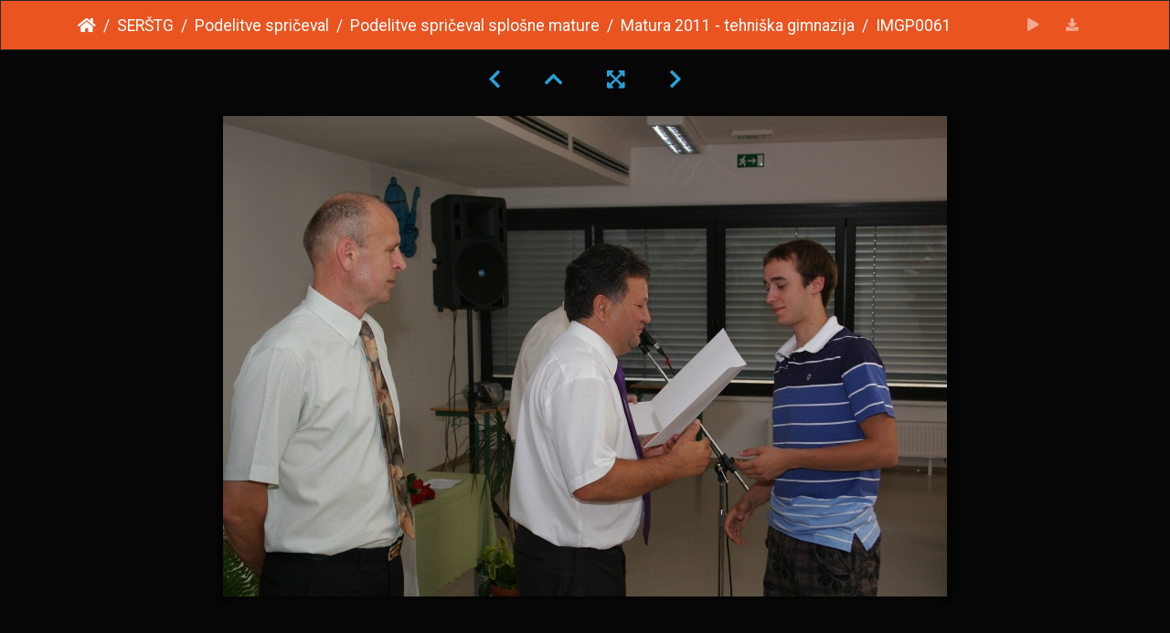

--- FILE ---
content_type: text/html; charset=utf-8
request_url: https://galerija.sc-nm.si/picture.php?/573/category/30
body_size: 13337
content:
<!DOCTYPE html>
<html lang="en" dir="ltr">
<head>
    <meta http-equiv="Content-Type" content="text/html; charset=utf-8">
    <meta name="generator" content="Piwigo (aka PWG), see piwigo.org">
    <meta name="viewport" content="width=device-width, initial-scale=1.0, maximum-scale=1.0, viewport-fit=cover">
    <meta name="mobile-web-app-capable" content="yes">
    <meta name="apple-mobile-web-app-capable" content="yes">
    <meta name="apple-mobile-web-app-status-bar-style" content="black-translucent">
    <meta http-equiv="X-UA-Compatible" content="IE=edge">
    <meta name="author" content="Foto krozek SESTG">
    <meta name="description" content="IMGP0061 - IMGP0061.JPG">

    <title>IMGP0061 | Galerija ŠCNM</title>
    <link rel="shortcut icon" type="image/x-icon" href="themes/default/icon/favicon.ico">
    <link rel="icon" sizes="192x192" href="themes/bootstrap_darkroom/img/logo.png">
    <link rel="apple-touch-icon" sizes="192x192" href="themes/bootstrap_darkroom/img/logo.png">
    <link rel="start" title="Home" href="/" >
    <link rel="search" title="Search" href="search.php">
    <link rel="first" title="First" href="picture.php?/650/category/30">
    <link rel="prev" title="Previous" href="picture.php?/574/category/30">
    <link rel="next" title="Next" href="picture.php?/572/category/30">
    <link rel="last" title="Last" href="picture.php?/520/category/30">
    <link rel="up" title="Thumbnails" href="index.php?/category/30/start-60">
    <link rel="canonical" href="picture.php?/573">

     <link rel="stylesheet" type="text/css" href="_data/combined/vj3z7e.css">

    <meta name="robots" content="noindex,nofollow">
<link rel="prerender" href="picture.php?/572/category/30">
</head>

<body id="thePicturePage" class="section-categories category-30 image-573 "  data-infos='{"section":"categories","category_id":"30","image_id":"573"}'>

<div id="wrapper">





<!-- End of header.tpl -->
<!-- Start of picture.tpl -->


<nav class="navbar navbar-contextual navbar-expand-lg navbar-dark bg-dark sticky-top mb-2">
    <div class="container">
        <div class="navbar-brand">
            <div class="nav-breadcrumb d-inline-flex"><a class="nav-breadcrumb-item" href="/">Home</a><a class="nav-breadcrumb-item" href="index.php?/category/364">SERŠTG</a><a class="nav-breadcrumb-item" href="index.php?/category/377">Podelitve spričeval</a><a class="nav-breadcrumb-item" href="index.php?/category/368">Podelitve spričeval splošne mature</a><a class="nav-breadcrumb-item" href="index.php?/category/30">Matura 2011 - tehniška gimnazija</a><span class="nav-breadcrumb-item active">IMGP0061</span></div>
        </div>
        <button type="button" class="navbar-toggler" data-toggle="collapse" data-target="#secondary-navbar" aria-controls="secondary-navbar" aria-expanded="false" aria-label="Toggle navigation">
            <span class="fas fa-bars"></span>
        </button>
        <div class="navbar-collapse collapse justify-content-end" id="secondary-navbar">
            <ul class="navbar-nav">
                <li class="nav-item">
                    <a class="nav-link" href="javascript:;" title="slideshow" id="startSlideshow" rel="nofollow">
                        <i class="fas fa-play fa-fw" aria-hidden="true"></i><span class="d-lg-none ml-2 text-capitalize">slideshow</span>
                    </a>
                </li>
                <li class="nav-item">
                    <a id="downloadSwitchLink" class="nav-link" href="action.php?id=573&amp;part=e&amp;download" title="Download this file" rel="nofollow">
                        <i class="fas fa-download fa-fw" aria-hidden="true"></i><span class="d-lg-none ml-2">Download this file</span>
                    </a>
                 </li>
            </ul>
        </div>
    </div>
</nav>


<div id="main-picture-container" class="container">


  <div class="row justify-content-center">
    <div id="navigationButtons" class="col-12 py-2">
<a href="picture.php?/574/category/30" title="Previous : IMGP0062" id="navPrevPicture"><i class="fas fa-chevron-left" aria-hidden="true"></i></a><a href="index.php?/category/30/start-60" title="Thumbnails"><i class="fas fa-chevron-up"></i></a><a href="javascript:;" title="Fullscreen" id="startPhotoSwipe"><i class="fas fa-expand-arrows-alt" aria-hidden="true"></i></a><a href="picture.php?/572/category/30" title="Next : IMGP0060" id="navNextPicture"><i class="fas fa-chevron-right" aria-hidden="true"></i></a>    </div>
  </div>

  <div id="theImage" class="row d-block justify-content-center mb-3">
    <img class="path-ext-jpg file-ext-jpg" src="_data/i/upload/2011/07/13/20110713111947-c1b72308-me.jpg" width="792" height="526" alt="IMGP0061.JPG" id="theMainImage" usemap="#mapmedium" title="IMGP0061 - IMGP0061.JPG">

<map name="mapmedium"><area shape=rect coords="0,0,198,526" href="picture.php?/574/category/30" title="Previous : IMGP0062" alt="IMGP0062"><area shape=rect coords="198,0,591,131" href="index.php?/category/30/start-60" title="Thumbnails" alt="Thumbnails"><area shape=rect coords="595,0,792,526" href="picture.php?/572/category/30" title="Next : IMGP0060" alt="IMGP0060"></map>
  </div>


  <div id="theImageComment" class="row justify-content-center mb-3">
  </div>

    </div>

<div id="carousel-container" class="container">
  <div id="theImageCarousel" class="row mx-0">
    <div class="col-lg-10 col-md-12 mx-auto">
      <div id="thumbnailCarousel" class="slick-carousel">
                        <div class="text-center">
          <a  href="picture.php?/650/category/30" data-index="0" data-name="IMGP0160" data-description="" data-src-xlarge="_data/i/upload/2011/07/13/20110713112719-23852fb5-me.jpg" data-size-xlarge="792 x 526" data-src-large="_data/i/upload/2011/07/13/20110713112719-23852fb5-me.jpg" data-size-large="792 x 526" data-src-medium="_data/i/upload/2011/07/13/20110713112719-23852fb5-me.jpg" data-size-medium="792 x 526">
            <img data-lazy="_data/i/upload/2011/07/13/20110713112719-23852fb5-sq.jpg" alt="IMGP0160" title="" class="img-fluid path-ext-jpg file-ext-jpg">
          </a>
        </div>
                        <div class="text-center">
          <a  href="picture.php?/649/category/30" data-index="1" data-name="IMGP0156" data-description="" data-src-xlarge="_data/i/upload/2011/07/13/20110713112714-4e5d7ca1-me.jpg" data-size-xlarge="792 x 526" data-src-large="_data/i/upload/2011/07/13/20110713112714-4e5d7ca1-me.jpg" data-size-large="792 x 526" data-src-medium="_data/i/upload/2011/07/13/20110713112714-4e5d7ca1-me.jpg" data-size-medium="792 x 526">
            <img data-lazy="_data/i/upload/2011/07/13/20110713112714-4e5d7ca1-sq.jpg" alt="IMGP0156" title="" class="img-fluid path-ext-jpg file-ext-jpg">
          </a>
        </div>
                        <div class="text-center">
          <a  href="picture.php?/648/category/30" data-index="2" data-name="IMGP0154" data-description="" data-src-xlarge="_data/i/upload/2011/07/13/20110713112707-75fb98f0-me.jpg" data-size-xlarge="792 x 526" data-src-large="_data/i/upload/2011/07/13/20110713112707-75fb98f0-me.jpg" data-size-large="792 x 526" data-src-medium="_data/i/upload/2011/07/13/20110713112707-75fb98f0-me.jpg" data-size-medium="792 x 526">
            <img data-lazy="_data/i/upload/2011/07/13/20110713112707-75fb98f0-sq.jpg" alt="IMGP0154" title="" class="img-fluid path-ext-jpg file-ext-jpg">
          </a>
        </div>
                        <div class="text-center">
          <a  href="picture.php?/647/category/30" data-index="3" data-name="IMGP0150" data-description="" data-src-xlarge="_data/i/upload/2011/07/13/20110713112700-bfddfb8c-me.jpg" data-size-xlarge="792 x 526" data-src-large="_data/i/upload/2011/07/13/20110713112700-bfddfb8c-me.jpg" data-size-large="792 x 526" data-src-medium="_data/i/upload/2011/07/13/20110713112700-bfddfb8c-me.jpg" data-size-medium="792 x 526">
            <img data-lazy="_data/i/upload/2011/07/13/20110713112700-bfddfb8c-sq.jpg" alt="IMGP0150" title="" class="img-fluid path-ext-jpg file-ext-jpg">
          </a>
        </div>
                        <div class="text-center">
          <a  href="picture.php?/646/category/30" data-index="4" data-name="IMGP0148" data-description="" data-src-xlarge="_data/i/upload/2011/07/13/20110713112655-a15d2ce4-me.jpg" data-size-xlarge="792 x 526" data-src-large="_data/i/upload/2011/07/13/20110713112655-a15d2ce4-me.jpg" data-size-large="792 x 526" data-src-medium="_data/i/upload/2011/07/13/20110713112655-a15d2ce4-me.jpg" data-size-medium="792 x 526">
            <img data-lazy="_data/i/upload/2011/07/13/20110713112655-a15d2ce4-sq.jpg" alt="IMGP0148" title="" class="img-fluid path-ext-jpg file-ext-jpg">
          </a>
        </div>
                        <div class="text-center">
          <a  href="picture.php?/645/category/30" data-index="5" data-name="IMGP0147" data-description="" data-src-xlarge="_data/i/upload/2011/07/13/20110713112649-e2017ab2-me.jpg" data-size-xlarge="792 x 526" data-src-large="_data/i/upload/2011/07/13/20110713112649-e2017ab2-me.jpg" data-size-large="792 x 526" data-src-medium="_data/i/upload/2011/07/13/20110713112649-e2017ab2-me.jpg" data-size-medium="792 x 526">
            <img data-lazy="_data/i/upload/2011/07/13/20110713112649-e2017ab2-sq.jpg" alt="IMGP0147" title="" class="img-fluid path-ext-jpg file-ext-jpg">
          </a>
        </div>
                        <div class="text-center">
          <a  href="picture.php?/644/category/30" data-index="6" data-name="IMGP0146" data-description="" data-src-xlarge="_data/i/upload/2011/07/13/20110713112644-b552881d-me.jpg" data-size-xlarge="792 x 526" data-src-large="_data/i/upload/2011/07/13/20110713112644-b552881d-me.jpg" data-size-large="792 x 526" data-src-medium="_data/i/upload/2011/07/13/20110713112644-b552881d-me.jpg" data-size-medium="792 x 526">
            <img data-lazy="_data/i/upload/2011/07/13/20110713112644-b552881d-sq.jpg" alt="IMGP0146" title="" class="img-fluid path-ext-jpg file-ext-jpg">
          </a>
        </div>
                        <div class="text-center">
          <a  href="picture.php?/643/category/30" data-index="7" data-name="IMGP0144" data-description="" data-src-xlarge="_data/i/upload/2011/07/13/20110713112637-4aff5cfd-me.jpg" data-size-xlarge="792 x 526" data-src-large="_data/i/upload/2011/07/13/20110713112637-4aff5cfd-me.jpg" data-size-large="792 x 526" data-src-medium="_data/i/upload/2011/07/13/20110713112637-4aff5cfd-me.jpg" data-size-medium="792 x 526">
            <img data-lazy="_data/i/upload/2011/07/13/20110713112637-4aff5cfd-sq.jpg" alt="IMGP0144" title="" class="img-fluid path-ext-jpg file-ext-jpg">
          </a>
        </div>
                        <div class="text-center">
          <a  href="picture.php?/642/category/30" data-index="8" data-name="IMGP0142" data-description="" data-src-xlarge="_data/i/upload/2011/07/13/20110713112630-b796503a-me.jpg" data-size-xlarge="792 x 526" data-src-large="_data/i/upload/2011/07/13/20110713112630-b796503a-me.jpg" data-size-large="792 x 526" data-src-medium="_data/i/upload/2011/07/13/20110713112630-b796503a-me.jpg" data-size-medium="792 x 526">
            <img data-lazy="_data/i/upload/2011/07/13/20110713112630-b796503a-sq.jpg" alt="IMGP0142" title="" class="img-fluid path-ext-jpg file-ext-jpg">
          </a>
        </div>
                        <div class="text-center">
          <a  href="picture.php?/641/category/30" data-index="9" data-name="IMGP0140" data-description="" data-src-xlarge="_data/i/upload/2011/07/13/20110713112625-a34fbcf5-me.jpg" data-size-xlarge="792 x 526" data-src-large="_data/i/upload/2011/07/13/20110713112625-a34fbcf5-me.jpg" data-size-large="792 x 526" data-src-medium="_data/i/upload/2011/07/13/20110713112625-a34fbcf5-me.jpg" data-size-medium="792 x 526">
            <img data-lazy="_data/i/upload/2011/07/13/20110713112625-a34fbcf5-sq.jpg" alt="IMGP0140" title="" class="img-fluid path-ext-jpg file-ext-jpg">
          </a>
        </div>
                        <div class="text-center">
          <a  href="picture.php?/640/category/30" data-index="10" data-name="IMGP0137" data-description="" data-src-xlarge="_data/i/upload/2011/07/13/20110713112619-d7ea38a9-me.jpg" data-size-xlarge="792 x 526" data-src-large="_data/i/upload/2011/07/13/20110713112619-d7ea38a9-me.jpg" data-size-large="792 x 526" data-src-medium="_data/i/upload/2011/07/13/20110713112619-d7ea38a9-me.jpg" data-size-medium="792 x 526">
            <img data-lazy="_data/i/upload/2011/07/13/20110713112619-d7ea38a9-sq.jpg" alt="IMGP0137" title="" class="img-fluid path-ext-jpg file-ext-jpg">
          </a>
        </div>
                        <div class="text-center">
          <a  href="picture.php?/639/category/30" data-index="11" data-name="IMGP0136" data-description="" data-src-xlarge="_data/i/upload/2011/07/13/20110713112614-6e3a865a-me.jpg" data-size-xlarge="792 x 526" data-src-large="_data/i/upload/2011/07/13/20110713112614-6e3a865a-me.jpg" data-size-large="792 x 526" data-src-medium="_data/i/upload/2011/07/13/20110713112614-6e3a865a-me.jpg" data-size-medium="792 x 526">
            <img data-lazy="_data/i/upload/2011/07/13/20110713112614-6e3a865a-sq.jpg" alt="IMGP0136" title="" class="img-fluid path-ext-jpg file-ext-jpg">
          </a>
        </div>
                        <div class="text-center">
          <a  href="picture.php?/638/category/30" data-index="12" data-name="IMGP0135" data-description="" data-src-xlarge="_data/i/upload/2011/07/13/20110713112608-b10e0025-me.jpg" data-size-xlarge="792 x 526" data-src-large="_data/i/upload/2011/07/13/20110713112608-b10e0025-me.jpg" data-size-large="792 x 526" data-src-medium="_data/i/upload/2011/07/13/20110713112608-b10e0025-me.jpg" data-size-medium="792 x 526">
            <img data-lazy="_data/i/upload/2011/07/13/20110713112608-b10e0025-sq.jpg" alt="IMGP0135" title="" class="img-fluid path-ext-jpg file-ext-jpg">
          </a>
        </div>
                        <div class="text-center">
          <a  href="picture.php?/637/category/30" data-index="13" data-name="IMGP0134" data-description="" data-src-xlarge="_data/i/upload/2011/07/13/20110713112602-0c5d96eb-me.jpg" data-size-xlarge="792 x 526" data-src-large="_data/i/upload/2011/07/13/20110713112602-0c5d96eb-me.jpg" data-size-large="792 x 526" data-src-medium="_data/i/upload/2011/07/13/20110713112602-0c5d96eb-me.jpg" data-size-medium="792 x 526">
            <img data-lazy="_data/i/upload/2011/07/13/20110713112602-0c5d96eb-sq.jpg" alt="IMGP0134" title="" class="img-fluid path-ext-jpg file-ext-jpg">
          </a>
        </div>
                        <div class="text-center">
          <a  href="picture.php?/636/category/30" data-index="14" data-name="IMGP0133" data-description="" data-src-xlarge="_data/i/upload/2011/07/13/20110713112557-145129df-me.jpg" data-size-xlarge="792 x 526" data-src-large="_data/i/upload/2011/07/13/20110713112557-145129df-me.jpg" data-size-large="792 x 526" data-src-medium="_data/i/upload/2011/07/13/20110713112557-145129df-me.jpg" data-size-medium="792 x 526">
            <img data-lazy="_data/i/upload/2011/07/13/20110713112557-145129df-sq.jpg" alt="IMGP0133" title="" class="img-fluid path-ext-jpg file-ext-jpg">
          </a>
        </div>
                        <div class="text-center">
          <a  href="picture.php?/635/category/30" data-index="15" data-name="IMGP0132" data-description="" data-src-xlarge="_data/i/upload/2011/07/13/20110713112551-e8fd3f51-me.jpg" data-size-xlarge="792 x 526" data-src-large="_data/i/upload/2011/07/13/20110713112551-e8fd3f51-me.jpg" data-size-large="792 x 526" data-src-medium="_data/i/upload/2011/07/13/20110713112551-e8fd3f51-me.jpg" data-size-medium="792 x 526">
            <img data-lazy="_data/i/upload/2011/07/13/20110713112551-e8fd3f51-sq.jpg" alt="IMGP0132" title="" class="img-fluid path-ext-jpg file-ext-jpg">
          </a>
        </div>
                        <div class="text-center">
          <a  href="picture.php?/634/category/30" data-index="16" data-name="IMGP0131" data-description="" data-src-xlarge="_data/i/upload/2011/07/13/20110713112545-bed79238-me.jpg" data-size-xlarge="792 x 526" data-src-large="_data/i/upload/2011/07/13/20110713112545-bed79238-me.jpg" data-size-large="792 x 526" data-src-medium="_data/i/upload/2011/07/13/20110713112545-bed79238-me.jpg" data-size-medium="792 x 526">
            <img data-lazy="_data/i/upload/2011/07/13/20110713112545-bed79238-sq.jpg" alt="IMGP0131" title="" class="img-fluid path-ext-jpg file-ext-jpg">
          </a>
        </div>
                        <div class="text-center">
          <a  href="picture.php?/633/category/30" data-index="17" data-name="IMGP0130" data-description="" data-src-xlarge="_data/i/upload/2011/07/13/20110713112539-15cece5b-me.jpg" data-size-xlarge="792 x 526" data-src-large="_data/i/upload/2011/07/13/20110713112539-15cece5b-me.jpg" data-size-large="792 x 526" data-src-medium="_data/i/upload/2011/07/13/20110713112539-15cece5b-me.jpg" data-size-medium="792 x 526">
            <img data-lazy="_data/i/upload/2011/07/13/20110713112539-15cece5b-sq.jpg" alt="IMGP0130" title="" class="img-fluid path-ext-jpg file-ext-jpg">
          </a>
        </div>
                        <div class="text-center">
          <a  href="picture.php?/632/category/30" data-index="18" data-name="IMGP0129" data-description="" data-src-xlarge="_data/i/upload/2011/07/13/20110713112534-0a7e0fdf-me.jpg" data-size-xlarge="792 x 526" data-src-large="_data/i/upload/2011/07/13/20110713112534-0a7e0fdf-me.jpg" data-size-large="792 x 526" data-src-medium="_data/i/upload/2011/07/13/20110713112534-0a7e0fdf-me.jpg" data-size-medium="792 x 526">
            <img data-lazy="_data/i/upload/2011/07/13/20110713112534-0a7e0fdf-sq.jpg" alt="IMGP0129" title="" class="img-fluid path-ext-jpg file-ext-jpg">
          </a>
        </div>
                        <div class="text-center">
          <a  href="picture.php?/631/category/30" data-index="19" data-name="IMGP0126" data-description="" data-src-xlarge="_data/i/upload/2011/07/13/20110713112528-03b1701d-me.jpg" data-size-xlarge="792 x 526" data-src-large="_data/i/upload/2011/07/13/20110713112528-03b1701d-me.jpg" data-size-large="792 x 526" data-src-medium="_data/i/upload/2011/07/13/20110713112528-03b1701d-me.jpg" data-size-medium="792 x 526">
            <img data-lazy="_data/i/upload/2011/07/13/20110713112528-03b1701d-sq.jpg" alt="IMGP0126" title="" class="img-fluid path-ext-jpg file-ext-jpg">
          </a>
        </div>
                        <div class="text-center">
          <a  href="picture.php?/630/category/30" data-index="20" data-name="IMGP0125" data-description="" data-src-xlarge="_data/i/upload/2011/07/13/20110713112521-4130f79f-me.jpg" data-size-xlarge="792 x 526" data-src-large="_data/i/upload/2011/07/13/20110713112521-4130f79f-me.jpg" data-size-large="792 x 526" data-src-medium="_data/i/upload/2011/07/13/20110713112521-4130f79f-me.jpg" data-size-medium="792 x 526">
            <img data-lazy="_data/i/upload/2011/07/13/20110713112521-4130f79f-sq.jpg" alt="IMGP0125" title="" class="img-fluid path-ext-jpg file-ext-jpg">
          </a>
        </div>
                        <div class="text-center">
          <a  href="picture.php?/629/category/30" data-index="21" data-name="IMGP0124" data-description="" data-src-xlarge="_data/i/upload/2011/07/13/20110713112515-f22adf8a-me.jpg" data-size-xlarge="792 x 526" data-src-large="_data/i/upload/2011/07/13/20110713112515-f22adf8a-me.jpg" data-size-large="792 x 526" data-src-medium="_data/i/upload/2011/07/13/20110713112515-f22adf8a-me.jpg" data-size-medium="792 x 526">
            <img data-lazy="_data/i/upload/2011/07/13/20110713112515-f22adf8a-sq.jpg" alt="IMGP0124" title="" class="img-fluid path-ext-jpg file-ext-jpg">
          </a>
        </div>
                        <div class="text-center">
          <a  href="picture.php?/628/category/30" data-index="22" data-name="IMGP0123" data-description="" data-src-xlarge="_data/i/upload/2011/07/13/20110713112509-22c57634-me.jpg" data-size-xlarge="792 x 526" data-src-large="_data/i/upload/2011/07/13/20110713112509-22c57634-me.jpg" data-size-large="792 x 526" data-src-medium="_data/i/upload/2011/07/13/20110713112509-22c57634-me.jpg" data-size-medium="792 x 526">
            <img data-lazy="_data/i/upload/2011/07/13/20110713112509-22c57634-sq.jpg" alt="IMGP0123" title="" class="img-fluid path-ext-jpg file-ext-jpg">
          </a>
        </div>
                        <div class="text-center">
          <a  href="picture.php?/627/category/30" data-index="23" data-name="IMGP0121" data-description="" data-src-xlarge="_data/i/upload/2011/07/13/20110713112503-3faa304e-me.jpg" data-size-xlarge="792 x 526" data-src-large="_data/i/upload/2011/07/13/20110713112503-3faa304e-me.jpg" data-size-large="792 x 526" data-src-medium="_data/i/upload/2011/07/13/20110713112503-3faa304e-me.jpg" data-size-medium="792 x 526">
            <img data-lazy="_data/i/upload/2011/07/13/20110713112503-3faa304e-sq.jpg" alt="IMGP0121" title="" class="img-fluid path-ext-jpg file-ext-jpg">
          </a>
        </div>
                        <div class="text-center">
          <a  href="picture.php?/626/category/30" data-index="24" data-name="IMGP0119" data-description="" data-src-xlarge="_data/i/upload/2011/07/13/20110713112457-8e8dcf25-me.jpg" data-size-xlarge="792 x 526" data-src-large="_data/i/upload/2011/07/13/20110713112457-8e8dcf25-me.jpg" data-size-large="792 x 526" data-src-medium="_data/i/upload/2011/07/13/20110713112457-8e8dcf25-me.jpg" data-size-medium="792 x 526">
            <img data-lazy="_data/i/upload/2011/07/13/20110713112457-8e8dcf25-sq.jpg" alt="IMGP0119" title="" class="img-fluid path-ext-jpg file-ext-jpg">
          </a>
        </div>
                        <div class="text-center">
          <a  href="picture.php?/625/category/30" data-index="25" data-name="IMGP0117" data-description="" data-src-xlarge="_data/i/upload/2011/07/13/20110713112452-feaff006-me.jpg" data-size-xlarge="792 x 526" data-src-large="_data/i/upload/2011/07/13/20110713112452-feaff006-me.jpg" data-size-large="792 x 526" data-src-medium="_data/i/upload/2011/07/13/20110713112452-feaff006-me.jpg" data-size-medium="792 x 526">
            <img data-lazy="_data/i/upload/2011/07/13/20110713112452-feaff006-sq.jpg" alt="IMGP0117" title="" class="img-fluid path-ext-jpg file-ext-jpg">
          </a>
        </div>
                        <div class="text-center">
          <a  href="picture.php?/624/category/30" data-index="26" data-name="IMGP0115" data-description="" data-src-xlarge="_data/i/upload/2011/07/13/20110713112445-2a8015be-me.jpg" data-size-xlarge="792 x 526" data-src-large="_data/i/upload/2011/07/13/20110713112445-2a8015be-me.jpg" data-size-large="792 x 526" data-src-medium="_data/i/upload/2011/07/13/20110713112445-2a8015be-me.jpg" data-size-medium="792 x 526">
            <img data-lazy="_data/i/upload/2011/07/13/20110713112445-2a8015be-sq.jpg" alt="IMGP0115" title="" class="img-fluid path-ext-jpg file-ext-jpg">
          </a>
        </div>
                        <div class="text-center">
          <a  href="picture.php?/623/category/30" data-index="27" data-name="IMGP0114" data-description="" data-src-xlarge="_data/i/upload/2011/07/13/20110713112439-5713550d-me.jpg" data-size-xlarge="792 x 526" data-src-large="_data/i/upload/2011/07/13/20110713112439-5713550d-me.jpg" data-size-large="792 x 526" data-src-medium="_data/i/upload/2011/07/13/20110713112439-5713550d-me.jpg" data-size-medium="792 x 526">
            <img data-lazy="_data/i/upload/2011/07/13/20110713112439-5713550d-sq.jpg" alt="IMGP0114" title="" class="img-fluid path-ext-jpg file-ext-jpg">
          </a>
        </div>
                        <div class="text-center">
          <a  href="picture.php?/622/category/30" data-index="28" data-name="IMGP0113" data-description="" data-src-xlarge="_data/i/upload/2011/07/13/20110713112433-b71e6e1a-me.jpg" data-size-xlarge="792 x 526" data-src-large="_data/i/upload/2011/07/13/20110713112433-b71e6e1a-me.jpg" data-size-large="792 x 526" data-src-medium="_data/i/upload/2011/07/13/20110713112433-b71e6e1a-me.jpg" data-size-medium="792 x 526">
            <img data-lazy="_data/i/upload/2011/07/13/20110713112433-b71e6e1a-sq.jpg" alt="IMGP0113" title="" class="img-fluid path-ext-jpg file-ext-jpg">
          </a>
        </div>
                        <div class="text-center">
          <a  href="picture.php?/621/category/30" data-index="29" data-name="IMGP0112" data-description="" data-src-xlarge="_data/i/upload/2011/07/13/20110713112428-070d0636-me.jpg" data-size-xlarge="792 x 526" data-src-large="_data/i/upload/2011/07/13/20110713112428-070d0636-me.jpg" data-size-large="792 x 526" data-src-medium="_data/i/upload/2011/07/13/20110713112428-070d0636-me.jpg" data-size-medium="792 x 526">
            <img data-lazy="_data/i/upload/2011/07/13/20110713112428-070d0636-sq.jpg" alt="IMGP0112" title="" class="img-fluid path-ext-jpg file-ext-jpg">
          </a>
        </div>
                        <div class="text-center">
          <a  href="picture.php?/620/category/30" data-index="30" data-name="IMGP0111" data-description="" data-src-xlarge="_data/i/upload/2011/07/13/20110713112422-5f957a6f-me.jpg" data-size-xlarge="792 x 526" data-src-large="_data/i/upload/2011/07/13/20110713112422-5f957a6f-me.jpg" data-size-large="792 x 526" data-src-medium="_data/i/upload/2011/07/13/20110713112422-5f957a6f-me.jpg" data-size-medium="792 x 526">
            <img data-lazy="_data/i/upload/2011/07/13/20110713112422-5f957a6f-sq.jpg" alt="IMGP0111" title="" class="img-fluid path-ext-jpg file-ext-jpg">
          </a>
        </div>
                        <div class="text-center">
          <a  href="picture.php?/619/category/30" data-index="31" data-name="IMGP0110" data-description="" data-src-xlarge="_data/i/upload/2011/07/13/20110713112416-14ddaf1c-me.jpg" data-size-xlarge="792 x 526" data-src-large="_data/i/upload/2011/07/13/20110713112416-14ddaf1c-me.jpg" data-size-large="792 x 526" data-src-medium="_data/i/upload/2011/07/13/20110713112416-14ddaf1c-me.jpg" data-size-medium="792 x 526">
            <img data-lazy="_data/i/upload/2011/07/13/20110713112416-14ddaf1c-sq.jpg" alt="IMGP0110" title="" class="img-fluid path-ext-jpg file-ext-jpg">
          </a>
        </div>
                        <div class="text-center">
          <a  href="picture.php?/618/category/30" data-index="32" data-name="IMGP0109" data-description="" data-src-xlarge="_data/i/upload/2011/07/13/20110713112410-bb15c53c-me.jpg" data-size-xlarge="792 x 526" data-src-large="_data/i/upload/2011/07/13/20110713112410-bb15c53c-me.jpg" data-size-large="792 x 526" data-src-medium="_data/i/upload/2011/07/13/20110713112410-bb15c53c-me.jpg" data-size-medium="792 x 526">
            <img data-lazy="_data/i/upload/2011/07/13/20110713112410-bb15c53c-sq.jpg" alt="IMGP0109" title="" class="img-fluid path-ext-jpg file-ext-jpg">
          </a>
        </div>
                        <div class="text-center">
          <a  href="picture.php?/617/category/30" data-index="33" data-name="IMGP0108" data-description="" data-src-xlarge="_data/i/upload/2011/07/13/20110713112403-b40f61e5-me.jpg" data-size-xlarge="792 x 526" data-src-large="_data/i/upload/2011/07/13/20110713112403-b40f61e5-me.jpg" data-size-large="792 x 526" data-src-medium="_data/i/upload/2011/07/13/20110713112403-b40f61e5-me.jpg" data-size-medium="792 x 526">
            <img data-lazy="_data/i/upload/2011/07/13/20110713112403-b40f61e5-sq.jpg" alt="IMGP0108" title="" class="img-fluid path-ext-jpg file-ext-jpg">
          </a>
        </div>
                        <div class="text-center">
          <a  href="picture.php?/616/category/30" data-index="34" data-name="IMGP0107" data-description="" data-src-xlarge="_data/i/upload/2011/07/13/20110713112357-7913beaa-me.jpg" data-size-xlarge="792 x 526" data-src-large="_data/i/upload/2011/07/13/20110713112357-7913beaa-me.jpg" data-size-large="792 x 526" data-src-medium="_data/i/upload/2011/07/13/20110713112357-7913beaa-me.jpg" data-size-medium="792 x 526">
            <img data-lazy="_data/i/upload/2011/07/13/20110713112357-7913beaa-sq.jpg" alt="IMGP0107" title="" class="img-fluid path-ext-jpg file-ext-jpg">
          </a>
        </div>
                        <div class="text-center">
          <a  href="picture.php?/615/category/30" data-index="35" data-name="IMGP0106" data-description="" data-src-xlarge="_data/i/upload/2011/07/13/20110713112351-fc26b59d-me.jpg" data-size-xlarge="792 x 526" data-src-large="_data/i/upload/2011/07/13/20110713112351-fc26b59d-me.jpg" data-size-large="792 x 526" data-src-medium="_data/i/upload/2011/07/13/20110713112351-fc26b59d-me.jpg" data-size-medium="792 x 526">
            <img data-lazy="_data/i/upload/2011/07/13/20110713112351-fc26b59d-sq.jpg" alt="IMGP0106" title="" class="img-fluid path-ext-jpg file-ext-jpg">
          </a>
        </div>
                        <div class="text-center">
          <a  href="picture.php?/614/category/30" data-index="36" data-name="IMGP0105" data-description="" data-src-xlarge="_data/i/upload/2011/07/13/20110713112346-41bdfe76-me.jpg" data-size-xlarge="792 x 526" data-src-large="_data/i/upload/2011/07/13/20110713112346-41bdfe76-me.jpg" data-size-large="792 x 526" data-src-medium="_data/i/upload/2011/07/13/20110713112346-41bdfe76-me.jpg" data-size-medium="792 x 526">
            <img data-lazy="_data/i/upload/2011/07/13/20110713112346-41bdfe76-sq.jpg" alt="IMGP0105" title="" class="img-fluid path-ext-jpg file-ext-jpg">
          </a>
        </div>
                        <div class="text-center">
          <a  href="picture.php?/613/category/30" data-index="37" data-name="IMGP0104" data-description="" data-src-xlarge="_data/i/upload/2011/07/13/20110713112340-2a689fb9-me.jpg" data-size-xlarge="792 x 526" data-src-large="_data/i/upload/2011/07/13/20110713112340-2a689fb9-me.jpg" data-size-large="792 x 526" data-src-medium="_data/i/upload/2011/07/13/20110713112340-2a689fb9-me.jpg" data-size-medium="792 x 526">
            <img data-lazy="_data/i/upload/2011/07/13/20110713112340-2a689fb9-sq.jpg" alt="IMGP0104" title="" class="img-fluid path-ext-jpg file-ext-jpg">
          </a>
        </div>
                        <div class="text-center">
          <a  href="picture.php?/612/category/30" data-index="38" data-name="IMGP0103" data-description="" data-src-xlarge="_data/i/upload/2011/07/13/20110713112334-a846d2ea-me.jpg" data-size-xlarge="792 x 526" data-src-large="_data/i/upload/2011/07/13/20110713112334-a846d2ea-me.jpg" data-size-large="792 x 526" data-src-medium="_data/i/upload/2011/07/13/20110713112334-a846d2ea-me.jpg" data-size-medium="792 x 526">
            <img data-lazy="_data/i/upload/2011/07/13/20110713112334-a846d2ea-sq.jpg" alt="IMGP0103" title="" class="img-fluid path-ext-jpg file-ext-jpg">
          </a>
        </div>
                        <div class="text-center">
          <a  href="picture.php?/611/category/30" data-index="39" data-name="IMGP0102" data-description="" data-src-xlarge="_data/i/upload/2011/07/13/20110713112329-916842f2-me.jpg" data-size-xlarge="792 x 526" data-src-large="_data/i/upload/2011/07/13/20110713112329-916842f2-me.jpg" data-size-large="792 x 526" data-src-medium="_data/i/upload/2011/07/13/20110713112329-916842f2-me.jpg" data-size-medium="792 x 526">
            <img data-lazy="_data/i/upload/2011/07/13/20110713112329-916842f2-sq.jpg" alt="IMGP0102" title="" class="img-fluid path-ext-jpg file-ext-jpg">
          </a>
        </div>
                        <div class="text-center">
          <a  href="picture.php?/610/category/30" data-index="40" data-name="IMGP0101" data-description="" data-src-xlarge="_data/i/upload/2011/07/13/20110713112323-4894bc33-me.jpg" data-size-xlarge="792 x 526" data-src-large="_data/i/upload/2011/07/13/20110713112323-4894bc33-me.jpg" data-size-large="792 x 526" data-src-medium="_data/i/upload/2011/07/13/20110713112323-4894bc33-me.jpg" data-size-medium="792 x 526">
            <img data-lazy="_data/i/upload/2011/07/13/20110713112323-4894bc33-sq.jpg" alt="IMGP0101" title="" class="img-fluid path-ext-jpg file-ext-jpg">
          </a>
        </div>
                        <div class="text-center">
          <a  href="picture.php?/609/category/30" data-index="41" data-name="IMGP0100" data-description="" data-src-xlarge="_data/i/upload/2011/07/13/20110713112317-65b626d9-me.jpg" data-size-xlarge="792 x 526" data-src-large="_data/i/upload/2011/07/13/20110713112317-65b626d9-me.jpg" data-size-large="792 x 526" data-src-medium="_data/i/upload/2011/07/13/20110713112317-65b626d9-me.jpg" data-size-medium="792 x 526">
            <img data-lazy="_data/i/upload/2011/07/13/20110713112317-65b626d9-sq.jpg" alt="IMGP0100" title="" class="img-fluid path-ext-jpg file-ext-jpg">
          </a>
        </div>
                        <div class="text-center">
          <a  href="picture.php?/608/category/30" data-index="42" data-name="IMGP0099" data-description="" data-src-xlarge="_data/i/upload/2011/07/13/20110713112311-107c2244-me.jpg" data-size-xlarge="792 x 526" data-src-large="_data/i/upload/2011/07/13/20110713112311-107c2244-me.jpg" data-size-large="792 x 526" data-src-medium="_data/i/upload/2011/07/13/20110713112311-107c2244-me.jpg" data-size-medium="792 x 526">
            <img data-lazy="_data/i/upload/2011/07/13/20110713112311-107c2244-sq.jpg" alt="IMGP0099" title="" class="img-fluid path-ext-jpg file-ext-jpg">
          </a>
        </div>
                        <div class="text-center">
          <a  href="picture.php?/607/category/30" data-index="43" data-name="IMGP0098" data-description="" data-src-xlarge="_data/i/upload/2011/07/13/20110713112305-d9af81d4-me.jpg" data-size-xlarge="792 x 526" data-src-large="_data/i/upload/2011/07/13/20110713112305-d9af81d4-me.jpg" data-size-large="792 x 526" data-src-medium="_data/i/upload/2011/07/13/20110713112305-d9af81d4-me.jpg" data-size-medium="792 x 526">
            <img data-lazy="_data/i/upload/2011/07/13/20110713112305-d9af81d4-sq.jpg" alt="IMGP0098" title="" class="img-fluid path-ext-jpg file-ext-jpg">
          </a>
        </div>
                        <div class="text-center">
          <a  href="picture.php?/606/category/30" data-index="44" data-name="IMGP0097" data-description="" data-src-xlarge="_data/i/upload/2011/07/13/20110713112258-72f86fa7-me.jpg" data-size-xlarge="792 x 526" data-src-large="_data/i/upload/2011/07/13/20110713112258-72f86fa7-me.jpg" data-size-large="792 x 526" data-src-medium="_data/i/upload/2011/07/13/20110713112258-72f86fa7-me.jpg" data-size-medium="792 x 526">
            <img data-lazy="_data/i/upload/2011/07/13/20110713112258-72f86fa7-sq.jpg" alt="IMGP0097" title="" class="img-fluid path-ext-jpg file-ext-jpg">
          </a>
        </div>
                        <div class="text-center">
          <a  href="picture.php?/605/category/30" data-index="45" data-name="IMGP0096" data-description="" data-src-xlarge="_data/i/upload/2011/07/13/20110713112252-a2d52d2c-me.jpg" data-size-xlarge="792 x 526" data-src-large="_data/i/upload/2011/07/13/20110713112252-a2d52d2c-me.jpg" data-size-large="792 x 526" data-src-medium="_data/i/upload/2011/07/13/20110713112252-a2d52d2c-me.jpg" data-size-medium="792 x 526">
            <img data-lazy="_data/i/upload/2011/07/13/20110713112252-a2d52d2c-sq.jpg" alt="IMGP0096" title="" class="img-fluid path-ext-jpg file-ext-jpg">
          </a>
        </div>
                        <div class="text-center">
          <a  href="picture.php?/604/category/30" data-index="46" data-name="IMGP0095" data-description="" data-src-xlarge="_data/i/upload/2011/07/13/20110713112246-e24f57c2-me.jpg" data-size-xlarge="792 x 526" data-src-large="_data/i/upload/2011/07/13/20110713112246-e24f57c2-me.jpg" data-size-large="792 x 526" data-src-medium="_data/i/upload/2011/07/13/20110713112246-e24f57c2-me.jpg" data-size-medium="792 x 526">
            <img data-lazy="_data/i/upload/2011/07/13/20110713112246-e24f57c2-sq.jpg" alt="IMGP0095" title="" class="img-fluid path-ext-jpg file-ext-jpg">
          </a>
        </div>
                        <div class="text-center">
          <a  href="picture.php?/603/category/30" data-index="47" data-name="IMGP0094" data-description="" data-src-xlarge="_data/i/upload/2011/07/13/20110713112240-840e4e0d-me.jpg" data-size-xlarge="792 x 526" data-src-large="_data/i/upload/2011/07/13/20110713112240-840e4e0d-me.jpg" data-size-large="792 x 526" data-src-medium="_data/i/upload/2011/07/13/20110713112240-840e4e0d-me.jpg" data-size-medium="792 x 526">
            <img data-lazy="_data/i/upload/2011/07/13/20110713112240-840e4e0d-sq.jpg" alt="IMGP0094" title="" class="img-fluid path-ext-jpg file-ext-jpg">
          </a>
        </div>
                        <div class="text-center">
          <a  href="picture.php?/602/category/30" data-index="48" data-name="IMGP0093" data-description="" data-src-xlarge="_data/i/upload/2011/07/13/20110713112234-02b24b23-me.jpg" data-size-xlarge="792 x 526" data-src-large="_data/i/upload/2011/07/13/20110713112234-02b24b23-me.jpg" data-size-large="792 x 526" data-src-medium="_data/i/upload/2011/07/13/20110713112234-02b24b23-me.jpg" data-size-medium="792 x 526">
            <img data-lazy="_data/i/upload/2011/07/13/20110713112234-02b24b23-sq.jpg" alt="IMGP0093" title="" class="img-fluid path-ext-jpg file-ext-jpg">
          </a>
        </div>
                        <div class="text-center">
          <a  href="picture.php?/601/category/30" data-index="49" data-name="IMGP0092" data-description="" data-src-xlarge="_data/i/upload/2011/07/13/20110713112229-98aeb4e7-me.jpg" data-size-xlarge="792 x 526" data-src-large="_data/i/upload/2011/07/13/20110713112229-98aeb4e7-me.jpg" data-size-large="792 x 526" data-src-medium="_data/i/upload/2011/07/13/20110713112229-98aeb4e7-me.jpg" data-size-medium="792 x 526">
            <img data-lazy="_data/i/upload/2011/07/13/20110713112229-98aeb4e7-sq.jpg" alt="IMGP0092" title="" class="img-fluid path-ext-jpg file-ext-jpg">
          </a>
        </div>
                        <div class="text-center">
          <a  href="picture.php?/600/category/30" data-index="50" data-name="IMGP0091" data-description="" data-src-xlarge="_data/i/upload/2011/07/13/20110713112223-f562ca78-me.jpg" data-size-xlarge="792 x 526" data-src-large="_data/i/upload/2011/07/13/20110713112223-f562ca78-me.jpg" data-size-large="792 x 526" data-src-medium="_data/i/upload/2011/07/13/20110713112223-f562ca78-me.jpg" data-size-medium="792 x 526">
            <img data-lazy="_data/i/upload/2011/07/13/20110713112223-f562ca78-sq.jpg" alt="IMGP0091" title="" class="img-fluid path-ext-jpg file-ext-jpg">
          </a>
        </div>
                        <div class="text-center">
          <a  href="picture.php?/599/category/30" data-index="51" data-name="IMGP0090" data-description="" data-src-xlarge="_data/i/upload/2011/07/13/20110713112217-bb9b14ec-me.jpg" data-size-xlarge="792 x 526" data-src-large="_data/i/upload/2011/07/13/20110713112217-bb9b14ec-me.jpg" data-size-large="792 x 526" data-src-medium="_data/i/upload/2011/07/13/20110713112217-bb9b14ec-me.jpg" data-size-medium="792 x 526">
            <img data-lazy="_data/i/upload/2011/07/13/20110713112217-bb9b14ec-sq.jpg" alt="IMGP0090" title="" class="img-fluid path-ext-jpg file-ext-jpg">
          </a>
        </div>
                        <div class="text-center">
          <a  href="picture.php?/598/category/30" data-index="52" data-name="IMGP0089" data-description="" data-src-xlarge="_data/i/upload/2011/07/13/20110713112212-9c598fe7-me.jpg" data-size-xlarge="792 x 526" data-src-large="_data/i/upload/2011/07/13/20110713112212-9c598fe7-me.jpg" data-size-large="792 x 526" data-src-medium="_data/i/upload/2011/07/13/20110713112212-9c598fe7-me.jpg" data-size-medium="792 x 526">
            <img data-lazy="_data/i/upload/2011/07/13/20110713112212-9c598fe7-sq.jpg" alt="IMGP0089" title="" class="img-fluid path-ext-jpg file-ext-jpg">
          </a>
        </div>
                        <div class="text-center">
          <a  href="picture.php?/597/category/30" data-index="53" data-name="IMGP0088" data-description="" data-src-xlarge="_data/i/upload/2011/07/13/20110713112206-883dd6a5-me.jpg" data-size-xlarge="792 x 526" data-src-large="_data/i/upload/2011/07/13/20110713112206-883dd6a5-me.jpg" data-size-large="792 x 526" data-src-medium="_data/i/upload/2011/07/13/20110713112206-883dd6a5-me.jpg" data-size-medium="792 x 526">
            <img data-lazy="_data/i/upload/2011/07/13/20110713112206-883dd6a5-sq.jpg" alt="IMGP0088" title="" class="img-fluid path-ext-jpg file-ext-jpg">
          </a>
        </div>
                        <div class="text-center">
          <a  href="picture.php?/596/category/30" data-index="54" data-name="IMGP0087" data-description="" data-src-xlarge="_data/i/upload/2011/07/13/20110713112200-550694bd-me.jpg" data-size-xlarge="792 x 526" data-src-large="_data/i/upload/2011/07/13/20110713112200-550694bd-me.jpg" data-size-large="792 x 526" data-src-medium="_data/i/upload/2011/07/13/20110713112200-550694bd-me.jpg" data-size-medium="792 x 526">
            <img data-lazy="_data/i/upload/2011/07/13/20110713112200-550694bd-sq.jpg" alt="IMGP0087" title="" class="img-fluid path-ext-jpg file-ext-jpg">
          </a>
        </div>
                        <div class="text-center">
          <a  href="picture.php?/595/category/30" data-index="55" data-name="IMGP0086" data-description="" data-src-xlarge="_data/i/upload/2011/07/13/20110713112155-48dd5ec6-me.jpg" data-size-xlarge="792 x 526" data-src-large="_data/i/upload/2011/07/13/20110713112155-48dd5ec6-me.jpg" data-size-large="792 x 526" data-src-medium="_data/i/upload/2011/07/13/20110713112155-48dd5ec6-me.jpg" data-size-medium="792 x 526">
            <img data-lazy="_data/i/upload/2011/07/13/20110713112155-48dd5ec6-sq.jpg" alt="IMGP0086" title="" class="img-fluid path-ext-jpg file-ext-jpg">
          </a>
        </div>
                        <div class="text-center">
          <a  href="picture.php?/594/category/30" data-index="56" data-name="IMGP0083" data-description="" data-src-xlarge="_data/i/upload/2011/07/13/20110713112149-4a8262a1-me.jpg" data-size-xlarge="792 x 526" data-src-large="_data/i/upload/2011/07/13/20110713112149-4a8262a1-me.jpg" data-size-large="792 x 526" data-src-medium="_data/i/upload/2011/07/13/20110713112149-4a8262a1-me.jpg" data-size-medium="792 x 526">
            <img data-lazy="_data/i/upload/2011/07/13/20110713112149-4a8262a1-sq.jpg" alt="IMGP0083" title="" class="img-fluid path-ext-jpg file-ext-jpg">
          </a>
        </div>
                        <div class="text-center">
          <a  href="picture.php?/593/category/30" data-index="57" data-name="IMGP0082" data-description="" data-src-xlarge="_data/i/upload/2011/07/13/20110713112142-e3dfddea-me.jpg" data-size-xlarge="792 x 526" data-src-large="_data/i/upload/2011/07/13/20110713112142-e3dfddea-me.jpg" data-size-large="792 x 526" data-src-medium="_data/i/upload/2011/07/13/20110713112142-e3dfddea-me.jpg" data-size-medium="792 x 526">
            <img data-lazy="_data/i/upload/2011/07/13/20110713112142-e3dfddea-sq.jpg" alt="IMGP0082" title="" class="img-fluid path-ext-jpg file-ext-jpg">
          </a>
        </div>
                        <div class="text-center">
          <a  href="picture.php?/592/category/30" data-index="58" data-name="IMGP0081" data-description="" data-src-xlarge="_data/i/upload/2011/07/13/20110713112137-2d0732fe-me.jpg" data-size-xlarge="792 x 526" data-src-large="_data/i/upload/2011/07/13/20110713112137-2d0732fe-me.jpg" data-size-large="792 x 526" data-src-medium="_data/i/upload/2011/07/13/20110713112137-2d0732fe-me.jpg" data-size-medium="792 x 526">
            <img data-lazy="_data/i/upload/2011/07/13/20110713112137-2d0732fe-sq.jpg" alt="IMGP0081" title="" class="img-fluid path-ext-jpg file-ext-jpg">
          </a>
        </div>
                        <div class="text-center">
          <a  href="picture.php?/591/category/30" data-index="59" data-name="IMGP0080" data-description="" data-src-xlarge="_data/i/upload/2011/07/13/20110713112131-02cddefd-me.jpg" data-size-xlarge="792 x 526" data-src-large="_data/i/upload/2011/07/13/20110713112131-02cddefd-me.jpg" data-size-large="792 x 526" data-src-medium="_data/i/upload/2011/07/13/20110713112131-02cddefd-me.jpg" data-size-medium="792 x 526">
            <img data-lazy="_data/i/upload/2011/07/13/20110713112131-02cddefd-sq.jpg" alt="IMGP0080" title="" class="img-fluid path-ext-jpg file-ext-jpg">
          </a>
        </div>
                        <div class="text-center">
          <a  href="picture.php?/590/category/30" data-index="60" data-name="IMGP0079" data-description="" data-src-xlarge="_data/i/upload/2011/07/13/20110713112125-617afd59-me.jpg" data-size-xlarge="792 x 526" data-src-large="_data/i/upload/2011/07/13/20110713112125-617afd59-me.jpg" data-size-large="792 x 526" data-src-medium="_data/i/upload/2011/07/13/20110713112125-617afd59-me.jpg" data-size-medium="792 x 526">
            <img data-lazy="_data/i/upload/2011/07/13/20110713112125-617afd59-sq.jpg" alt="IMGP0079" title="" class="img-fluid path-ext-jpg file-ext-jpg">
          </a>
        </div>
                        <div class="text-center">
          <a  href="picture.php?/589/category/30" data-index="61" data-name="IMGP0078" data-description="" data-src-xlarge="_data/i/upload/2011/07/13/20110713112120-bd095f92-me.jpg" data-size-xlarge="792 x 526" data-src-large="_data/i/upload/2011/07/13/20110713112120-bd095f92-me.jpg" data-size-large="792 x 526" data-src-medium="_data/i/upload/2011/07/13/20110713112120-bd095f92-me.jpg" data-size-medium="792 x 526">
            <img data-lazy="_data/i/upload/2011/07/13/20110713112120-bd095f92-sq.jpg" alt="IMGP0078" title="" class="img-fluid path-ext-jpg file-ext-jpg">
          </a>
        </div>
                        <div class="text-center">
          <a  href="picture.php?/588/category/30" data-index="62" data-name="IMGP0077" data-description="" data-src-xlarge="_data/i/upload/2011/07/13/20110713112114-88a3a939-me.jpg" data-size-xlarge="792 x 526" data-src-large="_data/i/upload/2011/07/13/20110713112114-88a3a939-me.jpg" data-size-large="792 x 526" data-src-medium="_data/i/upload/2011/07/13/20110713112114-88a3a939-me.jpg" data-size-medium="792 x 526">
            <img data-lazy="_data/i/upload/2011/07/13/20110713112114-88a3a939-sq.jpg" alt="IMGP0077" title="" class="img-fluid path-ext-jpg file-ext-jpg">
          </a>
        </div>
                        <div class="text-center">
          <a  href="picture.php?/587/category/30" data-index="63" data-name="IMGP0076" data-description="" data-src-xlarge="_data/i/upload/2011/07/13/20110713112108-8c2870b7-me.jpg" data-size-xlarge="792 x 526" data-src-large="_data/i/upload/2011/07/13/20110713112108-8c2870b7-me.jpg" data-size-large="792 x 526" data-src-medium="_data/i/upload/2011/07/13/20110713112108-8c2870b7-me.jpg" data-size-medium="792 x 526">
            <img data-lazy="_data/i/upload/2011/07/13/20110713112108-8c2870b7-sq.jpg" alt="IMGP0076" title="" class="img-fluid path-ext-jpg file-ext-jpg">
          </a>
        </div>
                        <div class="text-center">
          <a  href="picture.php?/586/category/30" data-index="64" data-name="IMGP0075" data-description="" data-src-xlarge="_data/i/upload/2011/07/13/20110713112103-04c7b495-me.jpg" data-size-xlarge="792 x 526" data-src-large="_data/i/upload/2011/07/13/20110713112103-04c7b495-me.jpg" data-size-large="792 x 526" data-src-medium="_data/i/upload/2011/07/13/20110713112103-04c7b495-me.jpg" data-size-medium="792 x 526">
            <img data-lazy="_data/i/upload/2011/07/13/20110713112103-04c7b495-sq.jpg" alt="IMGP0075" title="" class="img-fluid path-ext-jpg file-ext-jpg">
          </a>
        </div>
                        <div class="text-center">
          <a  href="picture.php?/585/category/30" data-index="65" data-name="IMGP0074" data-description="" data-src-xlarge="_data/i/upload/2011/07/13/20110713112057-af070f35-me.jpg" data-size-xlarge="792 x 526" data-src-large="_data/i/upload/2011/07/13/20110713112057-af070f35-me.jpg" data-size-large="792 x 526" data-src-medium="_data/i/upload/2011/07/13/20110713112057-af070f35-me.jpg" data-size-medium="792 x 526">
            <img data-lazy="_data/i/upload/2011/07/13/20110713112057-af070f35-sq.jpg" alt="IMGP0074" title="" class="img-fluid path-ext-jpg file-ext-jpg">
          </a>
        </div>
                        <div class="text-center">
          <a  href="picture.php?/584/category/30" data-index="66" data-name="IMGP0073" data-description="" data-src-xlarge="_data/i/upload/2011/07/13/20110713112051-957c0e2f-me.jpg" data-size-xlarge="792 x 526" data-src-large="_data/i/upload/2011/07/13/20110713112051-957c0e2f-me.jpg" data-size-large="792 x 526" data-src-medium="_data/i/upload/2011/07/13/20110713112051-957c0e2f-me.jpg" data-size-medium="792 x 526">
            <img data-lazy="_data/i/upload/2011/07/13/20110713112051-957c0e2f-sq.jpg" alt="IMGP0073" title="" class="img-fluid path-ext-jpg file-ext-jpg">
          </a>
        </div>
                        <div class="text-center">
          <a  href="picture.php?/583/category/30" data-index="67" data-name="IMGP0071" data-description="" data-src-xlarge="_data/i/upload/2011/07/13/20110713112046-5c72023c-me.jpg" data-size-xlarge="792 x 526" data-src-large="_data/i/upload/2011/07/13/20110713112046-5c72023c-me.jpg" data-size-large="792 x 526" data-src-medium="_data/i/upload/2011/07/13/20110713112046-5c72023c-me.jpg" data-size-medium="792 x 526">
            <img data-lazy="_data/i/upload/2011/07/13/20110713112046-5c72023c-sq.jpg" alt="IMGP0071" title="" class="img-fluid path-ext-jpg file-ext-jpg">
          </a>
        </div>
                        <div class="text-center">
          <a  href="picture.php?/582/category/30" data-index="68" data-name="IMGP0070" data-description="" data-src-xlarge="_data/i/upload/2011/07/13/20110713112040-e59a1556-me.jpg" data-size-xlarge="792 x 526" data-src-large="_data/i/upload/2011/07/13/20110713112040-e59a1556-me.jpg" data-size-large="792 x 526" data-src-medium="_data/i/upload/2011/07/13/20110713112040-e59a1556-me.jpg" data-size-medium="792 x 526">
            <img data-lazy="_data/i/upload/2011/07/13/20110713112040-e59a1556-sq.jpg" alt="IMGP0070" title="" class="img-fluid path-ext-jpg file-ext-jpg">
          </a>
        </div>
                        <div class="text-center">
          <a  href="picture.php?/581/category/30" data-index="69" data-name="IMGP0069" data-description="" data-src-xlarge="_data/i/upload/2011/07/13/20110713112032-774bce45-me.jpg" data-size-xlarge="792 x 526" data-src-large="_data/i/upload/2011/07/13/20110713112032-774bce45-me.jpg" data-size-large="792 x 526" data-src-medium="_data/i/upload/2011/07/13/20110713112032-774bce45-me.jpg" data-size-medium="792 x 526">
            <img data-lazy="_data/i/upload/2011/07/13/20110713112032-774bce45-sq.jpg" alt="IMGP0069" title="" class="img-fluid path-ext-jpg file-ext-jpg">
          </a>
        </div>
                        <div class="text-center">
          <a  href="picture.php?/580/category/30" data-index="70" data-name="IMGP0068" data-description="" data-src-xlarge="_data/i/upload/2011/07/13/20110713112027-3808e513-me.jpg" data-size-xlarge="792 x 526" data-src-large="_data/i/upload/2011/07/13/20110713112027-3808e513-me.jpg" data-size-large="792 x 526" data-src-medium="_data/i/upload/2011/07/13/20110713112027-3808e513-me.jpg" data-size-medium="792 x 526">
            <img data-lazy="_data/i/upload/2011/07/13/20110713112027-3808e513-sq.jpg" alt="IMGP0068" title="" class="img-fluid path-ext-jpg file-ext-jpg">
          </a>
        </div>
                        <div class="text-center">
          <a  href="picture.php?/579/category/30" data-index="71" data-name="IMGP0067" data-description="" data-src-xlarge="_data/i/upload/2011/07/13/20110713112021-5821c8ac-me.jpg" data-size-xlarge="792 x 526" data-src-large="_data/i/upload/2011/07/13/20110713112021-5821c8ac-me.jpg" data-size-large="792 x 526" data-src-medium="_data/i/upload/2011/07/13/20110713112021-5821c8ac-me.jpg" data-size-medium="792 x 526">
            <img data-lazy="_data/i/upload/2011/07/13/20110713112021-5821c8ac-sq.jpg" alt="IMGP0067" title="" class="img-fluid path-ext-jpg file-ext-jpg">
          </a>
        </div>
                        <div class="text-center">
          <a  href="picture.php?/578/category/30" data-index="72" data-name="IMGP0066" data-description="" data-src-xlarge="_data/i/upload/2011/07/13/20110713112015-f53f6f56-me.jpg" data-size-xlarge="792 x 526" data-src-large="_data/i/upload/2011/07/13/20110713112015-f53f6f56-me.jpg" data-size-large="792 x 526" data-src-medium="_data/i/upload/2011/07/13/20110713112015-f53f6f56-me.jpg" data-size-medium="792 x 526">
            <img data-lazy="_data/i/upload/2011/07/13/20110713112015-f53f6f56-sq.jpg" alt="IMGP0066" title="" class="img-fluid path-ext-jpg file-ext-jpg">
          </a>
        </div>
                        <div class="text-center">
          <a  href="picture.php?/577/category/30" data-index="73" data-name="IMGP0065" data-description="" data-src-xlarge="_data/i/upload/2011/07/13/20110713112010-ff481caa-me.jpg" data-size-xlarge="792 x 526" data-src-large="_data/i/upload/2011/07/13/20110713112010-ff481caa-me.jpg" data-size-large="792 x 526" data-src-medium="_data/i/upload/2011/07/13/20110713112010-ff481caa-me.jpg" data-size-medium="792 x 526">
            <img data-lazy="_data/i/upload/2011/07/13/20110713112010-ff481caa-sq.jpg" alt="IMGP0065" title="" class="img-fluid path-ext-jpg file-ext-jpg">
          </a>
        </div>
                        <div class="text-center">
          <a  href="picture.php?/576/category/30" data-index="74" data-name="IMGP0064" data-description="" data-src-xlarge="_data/i/upload/2011/07/13/20110713112004-7d2787c8-me.jpg" data-size-xlarge="792 x 526" data-src-large="_data/i/upload/2011/07/13/20110713112004-7d2787c8-me.jpg" data-size-large="792 x 526" data-src-medium="_data/i/upload/2011/07/13/20110713112004-7d2787c8-me.jpg" data-size-medium="792 x 526">
            <img data-lazy="_data/i/upload/2011/07/13/20110713112004-7d2787c8-sq.jpg" alt="IMGP0064" title="" class="img-fluid path-ext-jpg file-ext-jpg">
          </a>
        </div>
                        <div class="text-center">
          <a  href="picture.php?/575/category/30" data-index="75" data-name="IMGP0063" data-description="" data-src-xlarge="_data/i/upload/2011/07/13/20110713111959-4e96583e-me.jpg" data-size-xlarge="792 x 526" data-src-large="_data/i/upload/2011/07/13/20110713111959-4e96583e-me.jpg" data-size-large="792 x 526" data-src-medium="_data/i/upload/2011/07/13/20110713111959-4e96583e-me.jpg" data-size-medium="792 x 526">
            <img data-lazy="_data/i/upload/2011/07/13/20110713111959-4e96583e-sq.jpg" alt="IMGP0063" title="" class="img-fluid path-ext-jpg file-ext-jpg">
          </a>
        </div>
                        <div class="text-center">
          <a  href="picture.php?/574/category/30" data-index="76" data-name="IMGP0062" data-description="" data-src-xlarge="_data/i/upload/2011/07/13/20110713111953-71c69a00-me.jpg" data-size-xlarge="792 x 526" data-src-large="_data/i/upload/2011/07/13/20110713111953-71c69a00-me.jpg" data-size-large="792 x 526" data-src-medium="_data/i/upload/2011/07/13/20110713111953-71c69a00-me.jpg" data-size-medium="792 x 526">
            <img data-lazy="_data/i/upload/2011/07/13/20110713111953-71c69a00-sq.jpg" alt="IMGP0062" title="" class="img-fluid path-ext-jpg file-ext-jpg">
          </a>
        </div>
                        <div class="text-center thumbnail-active">
          <a  id="thumbnail-active" href="picture.php?/573/category/30" data-index="77" data-name="IMGP0061" data-description="" data-src-xlarge="_data/i/upload/2011/07/13/20110713111947-c1b72308-me.jpg" data-size-xlarge="792 x 526" data-src-large="_data/i/upload/2011/07/13/20110713111947-c1b72308-me.jpg" data-size-large="792 x 526" data-src-medium="_data/i/upload/2011/07/13/20110713111947-c1b72308-me.jpg" data-size-medium="792 x 526">
            <img data-lazy="_data/i/upload/2011/07/13/20110713111947-c1b72308-sq.jpg" alt="IMGP0061" title="" class="img-fluid path-ext-jpg file-ext-jpg">
          </a>
        </div>
                        <div class="text-center">
          <a  href="picture.php?/572/category/30" data-index="78" data-name="IMGP0060" data-description="" data-src-xlarge="_data/i/upload/2011/07/13/20110713111941-9c37af64-me.jpg" data-size-xlarge="792 x 526" data-src-large="_data/i/upload/2011/07/13/20110713111941-9c37af64-me.jpg" data-size-large="792 x 526" data-src-medium="_data/i/upload/2011/07/13/20110713111941-9c37af64-me.jpg" data-size-medium="792 x 526">
            <img data-lazy="_data/i/upload/2011/07/13/20110713111941-9c37af64-sq.jpg" alt="IMGP0060" title="" class="img-fluid path-ext-jpg file-ext-jpg">
          </a>
        </div>
                        <div class="text-center">
          <a  href="picture.php?/571/category/30" data-index="79" data-name="IMGP0059" data-description="" data-src-xlarge="_data/i/upload/2011/07/13/20110713111935-678d1a42-me.jpg" data-size-xlarge="792 x 526" data-src-large="_data/i/upload/2011/07/13/20110713111935-678d1a42-me.jpg" data-size-large="792 x 526" data-src-medium="_data/i/upload/2011/07/13/20110713111935-678d1a42-me.jpg" data-size-medium="792 x 526">
            <img data-lazy="_data/i/upload/2011/07/13/20110713111935-678d1a42-sq.jpg" alt="IMGP0059" title="" class="img-fluid path-ext-jpg file-ext-jpg">
          </a>
        </div>
                        <div class="text-center">
          <a  href="picture.php?/570/category/30" data-index="80" data-name="IMGP0058" data-description="" data-src-xlarge="_data/i/upload/2011/07/13/20110713111929-2324badc-me.jpg" data-size-xlarge="792 x 526" data-src-large="_data/i/upload/2011/07/13/20110713111929-2324badc-me.jpg" data-size-large="792 x 526" data-src-medium="_data/i/upload/2011/07/13/20110713111929-2324badc-me.jpg" data-size-medium="792 x 526">
            <img data-lazy="_data/i/upload/2011/07/13/20110713111929-2324badc-sq.jpg" alt="IMGP0058" title="" class="img-fluid path-ext-jpg file-ext-jpg">
          </a>
        </div>
                        <div class="text-center">
          <a  href="picture.php?/569/category/30" data-index="81" data-name="IMGP0057" data-description="" data-src-xlarge="_data/i/upload/2011/07/13/20110713111922-4645f94d-me.jpg" data-size-xlarge="792 x 526" data-src-large="_data/i/upload/2011/07/13/20110713111922-4645f94d-me.jpg" data-size-large="792 x 526" data-src-medium="_data/i/upload/2011/07/13/20110713111922-4645f94d-me.jpg" data-size-medium="792 x 526">
            <img data-lazy="_data/i/upload/2011/07/13/20110713111922-4645f94d-sq.jpg" alt="IMGP0057" title="" class="img-fluid path-ext-jpg file-ext-jpg">
          </a>
        </div>
                        <div class="text-center">
          <a  href="picture.php?/568/category/30" data-index="82" data-name="IMGP0055" data-description="" data-src-xlarge="_data/i/upload/2011/07/13/20110713111916-925df337-me.jpg" data-size-xlarge="792 x 526" data-src-large="_data/i/upload/2011/07/13/20110713111916-925df337-me.jpg" data-size-large="792 x 526" data-src-medium="_data/i/upload/2011/07/13/20110713111916-925df337-me.jpg" data-size-medium="792 x 526">
            <img data-lazy="_data/i/upload/2011/07/13/20110713111916-925df337-sq.jpg" alt="IMGP0055" title="" class="img-fluid path-ext-jpg file-ext-jpg">
          </a>
        </div>
                        <div class="text-center">
          <a  href="picture.php?/567/category/30" data-index="83" data-name="IMGP0054" data-description="" data-src-xlarge="_data/i/upload/2011/07/13/20110713111911-455cc0a0-me.jpg" data-size-xlarge="792 x 526" data-src-large="_data/i/upload/2011/07/13/20110713111911-455cc0a0-me.jpg" data-size-large="792 x 526" data-src-medium="_data/i/upload/2011/07/13/20110713111911-455cc0a0-me.jpg" data-size-medium="792 x 526">
            <img data-lazy="_data/i/upload/2011/07/13/20110713111911-455cc0a0-sq.jpg" alt="IMGP0054" title="" class="img-fluid path-ext-jpg file-ext-jpg">
          </a>
        </div>
                        <div class="text-center">
          <a  href="picture.php?/566/category/30" data-index="84" data-name="IMGP0053" data-description="" data-src-xlarge="_data/i/upload/2011/07/13/20110713111905-ba1882de-me.jpg" data-size-xlarge="792 x 526" data-src-large="_data/i/upload/2011/07/13/20110713111905-ba1882de-me.jpg" data-size-large="792 x 526" data-src-medium="_data/i/upload/2011/07/13/20110713111905-ba1882de-me.jpg" data-size-medium="792 x 526">
            <img data-lazy="_data/i/upload/2011/07/13/20110713111905-ba1882de-sq.jpg" alt="IMGP0053" title="" class="img-fluid path-ext-jpg file-ext-jpg">
          </a>
        </div>
                        <div class="text-center">
          <a  href="picture.php?/565/category/30" data-index="85" data-name="IMGP0052" data-description="" data-src-xlarge="_data/i/upload/2011/07/13/20110713111900-bf988e04-me.jpg" data-size-xlarge="792 x 526" data-src-large="_data/i/upload/2011/07/13/20110713111900-bf988e04-me.jpg" data-size-large="792 x 526" data-src-medium="_data/i/upload/2011/07/13/20110713111900-bf988e04-me.jpg" data-size-medium="792 x 526">
            <img data-lazy="_data/i/upload/2011/07/13/20110713111900-bf988e04-sq.jpg" alt="IMGP0052" title="" class="img-fluid path-ext-jpg file-ext-jpg">
          </a>
        </div>
                        <div class="text-center">
          <a  href="picture.php?/564/category/30" data-index="86" data-name="IMGP0050" data-description="" data-src-xlarge="_data/i/upload/2011/07/13/20110713111854-2093014f-me.jpg" data-size-xlarge="792 x 526" data-src-large="_data/i/upload/2011/07/13/20110713111854-2093014f-me.jpg" data-size-large="792 x 526" data-src-medium="_data/i/upload/2011/07/13/20110713111854-2093014f-me.jpg" data-size-medium="792 x 526">
            <img data-lazy="_data/i/upload/2011/07/13/20110713111854-2093014f-sq.jpg" alt="IMGP0050" title="" class="img-fluid path-ext-jpg file-ext-jpg">
          </a>
        </div>
                        <div class="text-center">
          <a  href="picture.php?/563/category/30" data-index="87" data-name="IMGP0048" data-description="" data-src-xlarge="_data/i/upload/2011/07/13/20110713111849-1d44049e-me.jpg" data-size-xlarge="792 x 526" data-src-large="_data/i/upload/2011/07/13/20110713111849-1d44049e-me.jpg" data-size-large="792 x 526" data-src-medium="_data/i/upload/2011/07/13/20110713111849-1d44049e-me.jpg" data-size-medium="792 x 526">
            <img data-lazy="_data/i/upload/2011/07/13/20110713111849-1d44049e-sq.jpg" alt="IMGP0048" title="" class="img-fluid path-ext-jpg file-ext-jpg">
          </a>
        </div>
                        <div class="text-center">
          <a  href="picture.php?/562/category/30" data-index="88" data-name="IMGP0047" data-description="" data-src-xlarge="_data/i/upload/2011/07/13/20110713111843-9534841d-me.jpg" data-size-xlarge="792 x 526" data-src-large="_data/i/upload/2011/07/13/20110713111843-9534841d-me.jpg" data-size-large="792 x 526" data-src-medium="_data/i/upload/2011/07/13/20110713111843-9534841d-me.jpg" data-size-medium="792 x 526">
            <img data-lazy="_data/i/upload/2011/07/13/20110713111843-9534841d-sq.jpg" alt="IMGP0047" title="" class="img-fluid path-ext-jpg file-ext-jpg">
          </a>
        </div>
                        <div class="text-center">
          <a  href="picture.php?/561/category/30" data-index="89" data-name="IMGP0046" data-description="" data-src-xlarge="_data/i/upload/2011/07/13/20110713111837-32208e2e-me.jpg" data-size-xlarge="792 x 526" data-src-large="_data/i/upload/2011/07/13/20110713111837-32208e2e-me.jpg" data-size-large="792 x 526" data-src-medium="_data/i/upload/2011/07/13/20110713111837-32208e2e-me.jpg" data-size-medium="792 x 526">
            <img data-lazy="_data/i/upload/2011/07/13/20110713111837-32208e2e-sq.jpg" alt="IMGP0046" title="" class="img-fluid path-ext-jpg file-ext-jpg">
          </a>
        </div>
                        <div class="text-center">
          <a  href="picture.php?/560/category/30" data-index="90" data-name="IMGP0045" data-description="" data-src-xlarge="_data/i/upload/2011/07/13/20110713111831-f4856c4b-me.jpg" data-size-xlarge="792 x 526" data-src-large="_data/i/upload/2011/07/13/20110713111831-f4856c4b-me.jpg" data-size-large="792 x 526" data-src-medium="_data/i/upload/2011/07/13/20110713111831-f4856c4b-me.jpg" data-size-medium="792 x 526">
            <img data-lazy="_data/i/upload/2011/07/13/20110713111831-f4856c4b-sq.jpg" alt="IMGP0045" title="" class="img-fluid path-ext-jpg file-ext-jpg">
          </a>
        </div>
                        <div class="text-center">
          <a  href="picture.php?/559/category/30" data-index="91" data-name="IMGP0044" data-description="" data-src-xlarge="_data/i/upload/2011/07/13/20110713111826-dc811957-me.jpg" data-size-xlarge="792 x 526" data-src-large="_data/i/upload/2011/07/13/20110713111826-dc811957-me.jpg" data-size-large="792 x 526" data-src-medium="_data/i/upload/2011/07/13/20110713111826-dc811957-me.jpg" data-size-medium="792 x 526">
            <img data-lazy="_data/i/upload/2011/07/13/20110713111826-dc811957-sq.jpg" alt="IMGP0044" title="" class="img-fluid path-ext-jpg file-ext-jpg">
          </a>
        </div>
                        <div class="text-center">
          <a  href="picture.php?/558/category/30" data-index="92" data-name="IMGP0043" data-description="" data-src-xlarge="_data/i/upload/2011/07/13/20110713111819-3aeac19e-me.jpg" data-size-xlarge="792 x 526" data-src-large="_data/i/upload/2011/07/13/20110713111819-3aeac19e-me.jpg" data-size-large="792 x 526" data-src-medium="_data/i/upload/2011/07/13/20110713111819-3aeac19e-me.jpg" data-size-medium="792 x 526">
            <img data-lazy="_data/i/upload/2011/07/13/20110713111819-3aeac19e-sq.jpg" alt="IMGP0043" title="" class="img-fluid path-ext-jpg file-ext-jpg">
          </a>
        </div>
                        <div class="text-center">
          <a  href="picture.php?/557/category/30" data-index="93" data-name="IMGP0042" data-description="" data-src-xlarge="_data/i/upload/2011/07/13/20110713111812-5704c28f-me.jpg" data-size-xlarge="792 x 526" data-src-large="_data/i/upload/2011/07/13/20110713111812-5704c28f-me.jpg" data-size-large="792 x 526" data-src-medium="_data/i/upload/2011/07/13/20110713111812-5704c28f-me.jpg" data-size-medium="792 x 526">
            <img data-lazy="_data/i/upload/2011/07/13/20110713111812-5704c28f-sq.jpg" alt="IMGP0042" title="" class="img-fluid path-ext-jpg file-ext-jpg">
          </a>
        </div>
                        <div class="text-center">
          <a  href="picture.php?/556/category/30" data-index="94" data-name="IMGP0041" data-description="" data-src-xlarge="_data/i/upload/2011/07/13/20110713111806-47e2103e-me.jpg" data-size-xlarge="792 x 526" data-src-large="_data/i/upload/2011/07/13/20110713111806-47e2103e-me.jpg" data-size-large="792 x 526" data-src-medium="_data/i/upload/2011/07/13/20110713111806-47e2103e-me.jpg" data-size-medium="792 x 526">
            <img data-lazy="_data/i/upload/2011/07/13/20110713111806-47e2103e-sq.jpg" alt="IMGP0041" title="" class="img-fluid path-ext-jpg file-ext-jpg">
          </a>
        </div>
                        <div class="text-center">
          <a  href="picture.php?/555/category/30" data-index="95" data-name="IMGP0040" data-description="" data-src-xlarge="_data/i/upload/2011/07/13/20110713111800-42b7f0df-me.jpg" data-size-xlarge="792 x 526" data-src-large="_data/i/upload/2011/07/13/20110713111800-42b7f0df-me.jpg" data-size-large="792 x 526" data-src-medium="_data/i/upload/2011/07/13/20110713111800-42b7f0df-me.jpg" data-size-medium="792 x 526">
            <img data-lazy="_data/i/upload/2011/07/13/20110713111800-42b7f0df-sq.jpg" alt="IMGP0040" title="" class="img-fluid path-ext-jpg file-ext-jpg">
          </a>
        </div>
                        <div class="text-center">
          <a  href="picture.php?/554/category/30" data-index="96" data-name="IMGP0039" data-description="" data-src-xlarge="_data/i/upload/2011/07/13/20110713111754-cd0c3e5a-me.jpg" data-size-xlarge="792 x 526" data-src-large="_data/i/upload/2011/07/13/20110713111754-cd0c3e5a-me.jpg" data-size-large="792 x 526" data-src-medium="_data/i/upload/2011/07/13/20110713111754-cd0c3e5a-me.jpg" data-size-medium="792 x 526">
            <img data-lazy="_data/i/upload/2011/07/13/20110713111754-cd0c3e5a-sq.jpg" alt="IMGP0039" title="" class="img-fluid path-ext-jpg file-ext-jpg">
          </a>
        </div>
                        <div class="text-center">
          <a  href="picture.php?/553/category/30" data-index="97" data-name="IMGP0038" data-description="" data-src-xlarge="_data/i/upload/2011/07/13/20110713111749-01419759-me.jpg" data-size-xlarge="792 x 526" data-src-large="_data/i/upload/2011/07/13/20110713111749-01419759-me.jpg" data-size-large="792 x 526" data-src-medium="_data/i/upload/2011/07/13/20110713111749-01419759-me.jpg" data-size-medium="792 x 526">
            <img data-lazy="_data/i/upload/2011/07/13/20110713111749-01419759-sq.jpg" alt="IMGP0038" title="" class="img-fluid path-ext-jpg file-ext-jpg">
          </a>
        </div>
                        <div class="text-center">
          <a  href="picture.php?/552/category/30" data-index="98" data-name="IMGP0037" data-description="" data-src-xlarge="_data/i/upload/2011/07/13/20110713111743-b3e32a2c-me.jpg" data-size-xlarge="792 x 526" data-src-large="_data/i/upload/2011/07/13/20110713111743-b3e32a2c-me.jpg" data-size-large="792 x 526" data-src-medium="_data/i/upload/2011/07/13/20110713111743-b3e32a2c-me.jpg" data-size-medium="792 x 526">
            <img data-lazy="_data/i/upload/2011/07/13/20110713111743-b3e32a2c-sq.jpg" alt="IMGP0037" title="" class="img-fluid path-ext-jpg file-ext-jpg">
          </a>
        </div>
                        <div class="text-center">
          <a  href="picture.php?/551/category/30" data-index="99" data-name="IMGP0036" data-description="" data-src-xlarge="_data/i/upload/2011/07/13/20110713111738-9410cd22-me.jpg" data-size-xlarge="792 x 526" data-src-large="_data/i/upload/2011/07/13/20110713111738-9410cd22-me.jpg" data-size-large="792 x 526" data-src-medium="_data/i/upload/2011/07/13/20110713111738-9410cd22-me.jpg" data-size-medium="792 x 526">
            <img data-lazy="_data/i/upload/2011/07/13/20110713111738-9410cd22-sq.jpg" alt="IMGP0036" title="" class="img-fluid path-ext-jpg file-ext-jpg">
          </a>
        </div>
                        <div class="text-center">
          <a  href="picture.php?/550/category/30" data-index="100" data-name="IMGP0035" data-description="" data-src-xlarge="_data/i/upload/2011/07/13/20110713111732-ef904233-me.jpg" data-size-xlarge="792 x 526" data-src-large="_data/i/upload/2011/07/13/20110713111732-ef904233-me.jpg" data-size-large="792 x 526" data-src-medium="_data/i/upload/2011/07/13/20110713111732-ef904233-me.jpg" data-size-medium="792 x 526">
            <img data-lazy="_data/i/upload/2011/07/13/20110713111732-ef904233-sq.jpg" alt="IMGP0035" title="" class="img-fluid path-ext-jpg file-ext-jpg">
          </a>
        </div>
                        <div class="text-center">
          <a  href="picture.php?/549/category/30" data-index="101" data-name="IMGP0034" data-description="" data-src-xlarge="_data/i/upload/2011/07/13/20110713111726-a646d368-me.jpg" data-size-xlarge="792 x 526" data-src-large="_data/i/upload/2011/07/13/20110713111726-a646d368-me.jpg" data-size-large="792 x 526" data-src-medium="_data/i/upload/2011/07/13/20110713111726-a646d368-me.jpg" data-size-medium="792 x 526">
            <img data-lazy="_data/i/upload/2011/07/13/20110713111726-a646d368-sq.jpg" alt="IMGP0034" title="" class="img-fluid path-ext-jpg file-ext-jpg">
          </a>
        </div>
                        <div class="text-center">
          <a  href="picture.php?/548/category/30" data-index="102" data-name="IMGP0033" data-description="" data-src-xlarge="_data/i/upload/2011/07/13/20110713111720-b501e95f-me.jpg" data-size-xlarge="792 x 526" data-src-large="_data/i/upload/2011/07/13/20110713111720-b501e95f-me.jpg" data-size-large="792 x 526" data-src-medium="_data/i/upload/2011/07/13/20110713111720-b501e95f-me.jpg" data-size-medium="792 x 526">
            <img data-lazy="_data/i/upload/2011/07/13/20110713111720-b501e95f-sq.jpg" alt="IMGP0033" title="" class="img-fluid path-ext-jpg file-ext-jpg">
          </a>
        </div>
                        <div class="text-center">
          <a  href="picture.php?/547/category/30" data-index="103" data-name="IMGP0032" data-description="" data-src-xlarge="_data/i/upload/2011/07/13/20110713111714-f9d2113f-me.jpg" data-size-xlarge="792 x 526" data-src-large="_data/i/upload/2011/07/13/20110713111714-f9d2113f-me.jpg" data-size-large="792 x 526" data-src-medium="_data/i/upload/2011/07/13/20110713111714-f9d2113f-me.jpg" data-size-medium="792 x 526">
            <img data-lazy="_data/i/upload/2011/07/13/20110713111714-f9d2113f-sq.jpg" alt="IMGP0032" title="" class="img-fluid path-ext-jpg file-ext-jpg">
          </a>
        </div>
                        <div class="text-center">
          <a  href="picture.php?/546/category/30" data-index="104" data-name="IMGP0031" data-description="" data-src-xlarge="_data/i/upload/2011/07/13/20110713111709-2c31ebff-me.jpg" data-size-xlarge="792 x 526" data-src-large="_data/i/upload/2011/07/13/20110713111709-2c31ebff-me.jpg" data-size-large="792 x 526" data-src-medium="_data/i/upload/2011/07/13/20110713111709-2c31ebff-me.jpg" data-size-medium="792 x 526">
            <img data-lazy="_data/i/upload/2011/07/13/20110713111709-2c31ebff-sq.jpg" alt="IMGP0031" title="" class="img-fluid path-ext-jpg file-ext-jpg">
          </a>
        </div>
                        <div class="text-center">
          <a  href="picture.php?/545/category/30" data-index="105" data-name="IMGP0030" data-description="" data-src-xlarge="_data/i/upload/2011/07/13/20110713111702-37854bf4-me.jpg" data-size-xlarge="792 x 526" data-src-large="_data/i/upload/2011/07/13/20110713111702-37854bf4-me.jpg" data-size-large="792 x 526" data-src-medium="_data/i/upload/2011/07/13/20110713111702-37854bf4-me.jpg" data-size-medium="792 x 526">
            <img data-lazy="_data/i/upload/2011/07/13/20110713111702-37854bf4-sq.jpg" alt="IMGP0030" title="" class="img-fluid path-ext-jpg file-ext-jpg">
          </a>
        </div>
                        <div class="text-center">
          <a  href="picture.php?/544/category/30" data-index="106" data-name="IMGP0029" data-description="" data-src-xlarge="_data/i/upload/2011/07/13/20110713111656-8950ef73-me.jpg" data-size-xlarge="792 x 526" data-src-large="_data/i/upload/2011/07/13/20110713111656-8950ef73-me.jpg" data-size-large="792 x 526" data-src-medium="_data/i/upload/2011/07/13/20110713111656-8950ef73-me.jpg" data-size-medium="792 x 526">
            <img data-lazy="_data/i/upload/2011/07/13/20110713111656-8950ef73-sq.jpg" alt="IMGP0029" title="" class="img-fluid path-ext-jpg file-ext-jpg">
          </a>
        </div>
                        <div class="text-center">
          <a  href="picture.php?/543/category/30" data-index="107" data-name="IMGP0028" data-description="" data-src-xlarge="_data/i/upload/2011/07/13/20110713111650-7b626fef-me.jpg" data-size-xlarge="792 x 526" data-src-large="_data/i/upload/2011/07/13/20110713111650-7b626fef-me.jpg" data-size-large="792 x 526" data-src-medium="_data/i/upload/2011/07/13/20110713111650-7b626fef-me.jpg" data-size-medium="792 x 526">
            <img data-lazy="_data/i/upload/2011/07/13/20110713111650-7b626fef-sq.jpg" alt="IMGP0028" title="" class="img-fluid path-ext-jpg file-ext-jpg">
          </a>
        </div>
                        <div class="text-center">
          <a  href="picture.php?/542/category/30" data-index="108" data-name="IMGP0027" data-description="" data-src-xlarge="_data/i/upload/2011/07/13/20110713111645-ea09d96c-me.jpg" data-size-xlarge="792 x 526" data-src-large="_data/i/upload/2011/07/13/20110713111645-ea09d96c-me.jpg" data-size-large="792 x 526" data-src-medium="_data/i/upload/2011/07/13/20110713111645-ea09d96c-me.jpg" data-size-medium="792 x 526">
            <img data-lazy="_data/i/upload/2011/07/13/20110713111645-ea09d96c-sq.jpg" alt="IMGP0027" title="" class="img-fluid path-ext-jpg file-ext-jpg">
          </a>
        </div>
                        <div class="text-center">
          <a  href="picture.php?/541/category/30" data-index="109" data-name="IMGP0026" data-description="" data-src-xlarge="_data/i/upload/2011/07/13/20110713111639-227f7ac7-me.jpg" data-size-xlarge="792 x 526" data-src-large="_data/i/upload/2011/07/13/20110713111639-227f7ac7-me.jpg" data-size-large="792 x 526" data-src-medium="_data/i/upload/2011/07/13/20110713111639-227f7ac7-me.jpg" data-size-medium="792 x 526">
            <img data-lazy="_data/i/upload/2011/07/13/20110713111639-227f7ac7-sq.jpg" alt="IMGP0026" title="" class="img-fluid path-ext-jpg file-ext-jpg">
          </a>
        </div>
                        <div class="text-center">
          <a  href="picture.php?/540/category/30" data-index="110" data-name="IMGP0025" data-description="" data-src-xlarge="_data/i/upload/2011/07/13/20110713111634-1e04c650-me.jpg" data-size-xlarge="792 x 526" data-src-large="_data/i/upload/2011/07/13/20110713111634-1e04c650-me.jpg" data-size-large="792 x 526" data-src-medium="_data/i/upload/2011/07/13/20110713111634-1e04c650-me.jpg" data-size-medium="792 x 526">
            <img data-lazy="_data/i/upload/2011/07/13/20110713111634-1e04c650-sq.jpg" alt="IMGP0025" title="" class="img-fluid path-ext-jpg file-ext-jpg">
          </a>
        </div>
                        <div class="text-center">
          <a  href="picture.php?/539/category/30" data-index="111" data-name="IMGP0024" data-description="" data-src-xlarge="_data/i/upload/2011/07/13/20110713111628-cccc5c9a-me.jpg" data-size-xlarge="792 x 526" data-src-large="_data/i/upload/2011/07/13/20110713111628-cccc5c9a-me.jpg" data-size-large="792 x 526" data-src-medium="_data/i/upload/2011/07/13/20110713111628-cccc5c9a-me.jpg" data-size-medium="792 x 526">
            <img data-lazy="_data/i/upload/2011/07/13/20110713111628-cccc5c9a-sq.jpg" alt="IMGP0024" title="" class="img-fluid path-ext-jpg file-ext-jpg">
          </a>
        </div>
                        <div class="text-center">
          <a  href="picture.php?/538/category/30" data-index="112" data-name="IMGP0023" data-description="" data-src-xlarge="_data/i/upload/2011/07/13/20110713111622-a64983d0-me.jpg" data-size-xlarge="792 x 526" data-src-large="_data/i/upload/2011/07/13/20110713111622-a64983d0-me.jpg" data-size-large="792 x 526" data-src-medium="_data/i/upload/2011/07/13/20110713111622-a64983d0-me.jpg" data-size-medium="792 x 526">
            <img data-lazy="_data/i/upload/2011/07/13/20110713111622-a64983d0-sq.jpg" alt="IMGP0023" title="" class="img-fluid path-ext-jpg file-ext-jpg">
          </a>
        </div>
                        <div class="text-center">
          <a  href="picture.php?/537/category/30" data-index="113" data-name="IMGP0022" data-description="" data-src-xlarge="_data/i/upload/2011/07/13/20110713111617-f70d7ba4-me.jpg" data-size-xlarge="792 x 526" data-src-large="_data/i/upload/2011/07/13/20110713111617-f70d7ba4-me.jpg" data-size-large="792 x 526" data-src-medium="_data/i/upload/2011/07/13/20110713111617-f70d7ba4-me.jpg" data-size-medium="792 x 526">
            <img data-lazy="_data/i/upload/2011/07/13/20110713111617-f70d7ba4-sq.jpg" alt="IMGP0022" title="" class="img-fluid path-ext-jpg file-ext-jpg">
          </a>
        </div>
                        <div class="text-center">
          <a  href="picture.php?/536/category/30" data-index="114" data-name="IMGP0021" data-description="" data-src-xlarge="_data/i/upload/2011/07/13/20110713111611-1a372d1f-me.jpg" data-size-xlarge="792 x 526" data-src-large="_data/i/upload/2011/07/13/20110713111611-1a372d1f-me.jpg" data-size-large="792 x 526" data-src-medium="_data/i/upload/2011/07/13/20110713111611-1a372d1f-me.jpg" data-size-medium="792 x 526">
            <img data-lazy="_data/i/upload/2011/07/13/20110713111611-1a372d1f-sq.jpg" alt="IMGP0021" title="" class="img-fluid path-ext-jpg file-ext-jpg">
          </a>
        </div>
                        <div class="text-center">
          <a  href="picture.php?/535/category/30" data-index="115" data-name="IMGP0020" data-description="" data-src-xlarge="_data/i/upload/2011/07/13/20110713111605-dc018aa9-me.jpg" data-size-xlarge="792 x 526" data-src-large="_data/i/upload/2011/07/13/20110713111605-dc018aa9-me.jpg" data-size-large="792 x 526" data-src-medium="_data/i/upload/2011/07/13/20110713111605-dc018aa9-me.jpg" data-size-medium="792 x 526">
            <img data-lazy="_data/i/upload/2011/07/13/20110713111605-dc018aa9-sq.jpg" alt="IMGP0020" title="" class="img-fluid path-ext-jpg file-ext-jpg">
          </a>
        </div>
                        <div class="text-center">
          <a  href="picture.php?/534/category/30" data-index="116" data-name="IMGP0019" data-description="" data-src-xlarge="_data/i/upload/2011/07/13/20110713111600-a6e48d6e-me.jpg" data-size-xlarge="792 x 526" data-src-large="_data/i/upload/2011/07/13/20110713111600-a6e48d6e-me.jpg" data-size-large="792 x 526" data-src-medium="_data/i/upload/2011/07/13/20110713111600-a6e48d6e-me.jpg" data-size-medium="792 x 526">
            <img data-lazy="_data/i/upload/2011/07/13/20110713111600-a6e48d6e-sq.jpg" alt="IMGP0019" title="" class="img-fluid path-ext-jpg file-ext-jpg">
          </a>
        </div>
                        <div class="text-center">
          <a  href="picture.php?/533/category/30" data-index="117" data-name="IMGP0018" data-description="" data-src-xlarge="_data/i/upload/2011/07/13/20110713111553-f25e88ab-me.jpg" data-size-xlarge="792 x 526" data-src-large="_data/i/upload/2011/07/13/20110713111553-f25e88ab-me.jpg" data-size-large="792 x 526" data-src-medium="_data/i/upload/2011/07/13/20110713111553-f25e88ab-me.jpg" data-size-medium="792 x 526">
            <img data-lazy="_data/i/upload/2011/07/13/20110713111553-f25e88ab-sq.jpg" alt="IMGP0018" title="" class="img-fluid path-ext-jpg file-ext-jpg">
          </a>
        </div>
                        <div class="text-center">
          <a  href="picture.php?/532/category/30" data-index="118" data-name="IMGP0017" data-description="" data-src-xlarge="_data/i/upload/2011/07/13/20110713111547-c53eb0a3-me.jpg" data-size-xlarge="792 x 526" data-src-large="_data/i/upload/2011/07/13/20110713111547-c53eb0a3-me.jpg" data-size-large="792 x 526" data-src-medium="_data/i/upload/2011/07/13/20110713111547-c53eb0a3-me.jpg" data-size-medium="792 x 526">
            <img data-lazy="_data/i/upload/2011/07/13/20110713111547-c53eb0a3-sq.jpg" alt="IMGP0017" title="" class="img-fluid path-ext-jpg file-ext-jpg">
          </a>
        </div>
                        <div class="text-center">
          <a  href="picture.php?/531/category/30" data-index="119" data-name="IMGP0016" data-description="" data-src-xlarge="_data/i/upload/2011/07/13/20110713111542-164b508f-me.jpg" data-size-xlarge="792 x 526" data-src-large="_data/i/upload/2011/07/13/20110713111542-164b508f-me.jpg" data-size-large="792 x 526" data-src-medium="_data/i/upload/2011/07/13/20110713111542-164b508f-me.jpg" data-size-medium="792 x 526">
            <img data-lazy="_data/i/upload/2011/07/13/20110713111542-164b508f-sq.jpg" alt="IMGP0016" title="" class="img-fluid path-ext-jpg file-ext-jpg">
          </a>
        </div>
                        <div class="text-center">
          <a  href="picture.php?/530/category/30" data-index="120" data-name="IMGP0015" data-description="" data-src-xlarge="_data/i/upload/2011/07/13/20110713111536-aeb13498-me.jpg" data-size-xlarge="792 x 526" data-src-large="_data/i/upload/2011/07/13/20110713111536-aeb13498-me.jpg" data-size-large="792 x 526" data-src-medium="_data/i/upload/2011/07/13/20110713111536-aeb13498-me.jpg" data-size-medium="792 x 526">
            <img data-lazy="_data/i/upload/2011/07/13/20110713111536-aeb13498-sq.jpg" alt="IMGP0015" title="" class="img-fluid path-ext-jpg file-ext-jpg">
          </a>
        </div>
                        <div class="text-center">
          <a  href="picture.php?/529/category/30" data-index="121" data-name="IMGP0014" data-description="" data-src-xlarge="_data/i/upload/2011/07/13/20110713111531-7f07af98-me.jpg" data-size-xlarge="792 x 526" data-src-large="_data/i/upload/2011/07/13/20110713111531-7f07af98-me.jpg" data-size-large="792 x 526" data-src-medium="_data/i/upload/2011/07/13/20110713111531-7f07af98-me.jpg" data-size-medium="792 x 526">
            <img data-lazy="_data/i/upload/2011/07/13/20110713111531-7f07af98-sq.jpg" alt="IMGP0014" title="" class="img-fluid path-ext-jpg file-ext-jpg">
          </a>
        </div>
                        <div class="text-center">
          <a  href="picture.php?/528/category/30" data-index="122" data-name="IMGP0013" data-description="" data-src-xlarge="_data/i/upload/2011/07/13/20110713111525-0e46de8b-me.jpg" data-size-xlarge="792 x 526" data-src-large="_data/i/upload/2011/07/13/20110713111525-0e46de8b-me.jpg" data-size-large="792 x 526" data-src-medium="_data/i/upload/2011/07/13/20110713111525-0e46de8b-me.jpg" data-size-medium="792 x 526">
            <img data-lazy="_data/i/upload/2011/07/13/20110713111525-0e46de8b-sq.jpg" alt="IMGP0013" title="" class="img-fluid path-ext-jpg file-ext-jpg">
          </a>
        </div>
                        <div class="text-center">
          <a  href="picture.php?/527/category/30" data-index="123" data-name="IMGP0012" data-description="" data-src-xlarge="_data/i/upload/2011/07/13/20110713111519-b0d69d3b-me.jpg" data-size-xlarge="792 x 526" data-src-large="_data/i/upload/2011/07/13/20110713111519-b0d69d3b-me.jpg" data-size-large="792 x 526" data-src-medium="_data/i/upload/2011/07/13/20110713111519-b0d69d3b-me.jpg" data-size-medium="792 x 526">
            <img data-lazy="_data/i/upload/2011/07/13/20110713111519-b0d69d3b-sq.jpg" alt="IMGP0012" title="" class="img-fluid path-ext-jpg file-ext-jpg">
          </a>
        </div>
                        <div class="text-center">
          <a  href="picture.php?/526/category/30" data-index="124" data-name="IMGP0011" data-description="" data-src-xlarge="_data/i/upload/2011/07/13/20110713111513-619d2875-me.jpg" data-size-xlarge="792 x 526" data-src-large="_data/i/upload/2011/07/13/20110713111513-619d2875-me.jpg" data-size-large="792 x 526" data-src-medium="_data/i/upload/2011/07/13/20110713111513-619d2875-me.jpg" data-size-medium="792 x 526">
            <img data-lazy="_data/i/upload/2011/07/13/20110713111513-619d2875-sq.jpg" alt="IMGP0011" title="" class="img-fluid path-ext-jpg file-ext-jpg">
          </a>
        </div>
                        <div class="text-center">
          <a  href="picture.php?/525/category/30" data-index="125" data-name="IMGP0010" data-description="" data-src-xlarge="_data/i/upload/2011/07/13/20110713111507-a88a027e-me.jpg" data-size-xlarge="792 x 526" data-src-large="_data/i/upload/2011/07/13/20110713111507-a88a027e-me.jpg" data-size-large="792 x 526" data-src-medium="_data/i/upload/2011/07/13/20110713111507-a88a027e-me.jpg" data-size-medium="792 x 526">
            <img data-lazy="_data/i/upload/2011/07/13/20110713111507-a88a027e-sq.jpg" alt="IMGP0010" title="" class="img-fluid path-ext-jpg file-ext-jpg">
          </a>
        </div>
                        <div class="text-center">
          <a  href="picture.php?/524/category/30" data-index="126" data-name="IMGP0009" data-description="" data-src-xlarge="_data/i/upload/2011/07/13/20110713111502-37545c1c-me.jpg" data-size-xlarge="792 x 526" data-src-large="_data/i/upload/2011/07/13/20110713111502-37545c1c-me.jpg" data-size-large="792 x 526" data-src-medium="_data/i/upload/2011/07/13/20110713111502-37545c1c-me.jpg" data-size-medium="792 x 526">
            <img data-lazy="_data/i/upload/2011/07/13/20110713111502-37545c1c-sq.jpg" alt="IMGP0009" title="" class="img-fluid path-ext-jpg file-ext-jpg">
          </a>
        </div>
                        <div class="text-center">
          <a  href="picture.php?/523/category/30" data-index="127" data-name="IMGP0008" data-description="" data-src-xlarge="_data/i/upload/2011/07/13/20110713111456-052d635f-me.jpg" data-size-xlarge="792 x 526" data-src-large="_data/i/upload/2011/07/13/20110713111456-052d635f-me.jpg" data-size-large="792 x 526" data-src-medium="_data/i/upload/2011/07/13/20110713111456-052d635f-me.jpg" data-size-medium="792 x 526">
            <img data-lazy="_data/i/upload/2011/07/13/20110713111456-052d635f-sq.jpg" alt="IMGP0008" title="" class="img-fluid path-ext-jpg file-ext-jpg">
          </a>
        </div>
                        <div class="text-center">
          <a  href="picture.php?/522/category/30" data-index="128" data-name="IMGP0007" data-description="" data-src-xlarge="_data/i/upload/2011/07/13/20110713111450-3ef7fe26-me.jpg" data-size-xlarge="792 x 526" data-src-large="_data/i/upload/2011/07/13/20110713111450-3ef7fe26-me.jpg" data-size-large="792 x 526" data-src-medium="_data/i/upload/2011/07/13/20110713111450-3ef7fe26-me.jpg" data-size-medium="792 x 526">
            <img data-lazy="_data/i/upload/2011/07/13/20110713111450-3ef7fe26-sq.jpg" alt="IMGP0007" title="" class="img-fluid path-ext-jpg file-ext-jpg">
          </a>
        </div>
                        <div class="text-center">
          <a  href="picture.php?/521/category/30" data-index="129" data-name="IMGP0006" data-description="" data-src-xlarge="_data/i/upload/2011/07/13/20110713111442-debfff31-me.jpg" data-size-xlarge="792 x 526" data-src-large="_data/i/upload/2011/07/13/20110713111442-debfff31-me.jpg" data-size-large="792 x 526" data-src-medium="_data/i/upload/2011/07/13/20110713111442-debfff31-me.jpg" data-size-medium="792 x 526">
            <img data-lazy="_data/i/upload/2011/07/13/20110713111442-debfff31-sq.jpg" alt="IMGP0006" title="" class="img-fluid path-ext-jpg file-ext-jpg">
          </a>
        </div>
                        <div class="text-center">
          <a  href="picture.php?/520/category/30" data-index="130" data-name="IMGP0005" data-description="" data-src-xlarge="_data/i/upload/2011/07/13/20110713111436-8cd1533e-me.jpg" data-size-xlarge="792 x 526" data-src-large="_data/i/upload/2011/07/13/20110713111436-8cd1533e-me.jpg" data-size-large="792 x 526" data-src-medium="_data/i/upload/2011/07/13/20110713111436-8cd1533e-me.jpg" data-size-medium="792 x 526">
            <img data-lazy="_data/i/upload/2011/07/13/20110713111436-8cd1533e-sq.jpg" alt="IMGP0005" title="" class="img-fluid path-ext-jpg file-ext-jpg">
          </a>
        </div>
        </div>
    </div>
  </div>








</div>

<div id="info-container" class="container">
  <div id="theImageInfos" class="row justify-content-center">
    <div id="infopanel-left" class="col-lg-6 col-12">
      <!-- Picture infos -->
      <div id="card-informations" class="card mb-2">
        <div class="card-body">
          <h5 class="card-title">Information</h5>
          <div id="info-content" class="d-flex flex-column">
            <div id="Author" class="imageInfo">
              <dl class="row mb-0">
                <dt class="col-sm-5">Author</dt>
                <dd class="col-sm-7">Foto krozek SESTG</dd>
              </dl>
            </div>
            <div id="Average" class="imageInfo">
              <dl class="row mb-0">
                <dt class="col-sm-5">Rating score</dt>
                <dd class="col-sm-7">
                    <span id="ratingScore">no rate</span> <span id="ratingCount"></span>
                </dd>
              </dl>
            </div>

            <div id="rating" class="imageInfo">
              <dl class="row mb-0">
                <dt class="col-sm-5" id="updateRate">Rate this photo</dt>
                <dd class="col-sm-7">
                  <form action="picture.php?/573/category/30&amp;action=rate" method="post" id="rateForm" style="margin:0;">
                    <div>
                      <span class="rateButtonStarEmpty" data-value="0"></span>
                      <span class="rateButtonStarEmpty" data-value="1"></span>
                      <span class="rateButtonStarEmpty" data-value="2"></span>
                      <span class="rateButtonStarEmpty" data-value="3"></span>
                      <span class="rateButtonStarEmpty" data-value="4"></span>
                      <span class="rateButtonStarEmpty" data-value="5"></span>
                                          </div>
                  </form>
                </dd>
              </dl>
            </div>
            <div id="visits" class="imageInfo">
              <dl class="row mb-0">
                <dt class="col-sm-5">Visits</dt>
                <dd class="col-sm-7">8057</dd>
              </dl>
            </div>
            <div id="Dimensions" class="imageInfo">
              <dl class="row mb-0">
                <dt class="col-sm-5">Dimensions</dt>
                <dd class="col-sm-7">3008*2000</dd>
              </dl>
            </div>
            <div id="Filesize" class="imageInfo">
              <dl class="row mb-0">
                <dt class="col-sm-5">Filesize</dt>
                <dd class="col-sm-7">2166 KB</dd>
              </dl>
            </div>
          </div>
        </div>
      </div>
    </div>

    <div id="infopanel-right" class="col-lg-6 col-12">
    <!-- metadata -->

      <div id="card-metadata" class="card mb-2">
        <div class="card-body">
          <h5 class="card-title">EXIF Metadata</h5>
          <div id="metadata">
                        <div class="row" style="line-height: 40px">
              <div class="col-12">
                <span class="camera-compact fa-3x mr-3" title="Make &amp; Model"></span>
                PENTAX Corporation                 PENTAX K100D                     </div>
            </div>
                        <div class="row">
              <div class="col-12">
                <div class="row">
                                                                                                                            </div>
              </div>
            </div>
          </div>
          <button id="show_exif_data" class="btn btn-primary btn-raised mt-1" style="text-transform: none;"><i class="fas fa-info mr-1"></i> Show EXIF data</button>
          <div id="full_exif_data" class="d-none flex-column mt-2">
            <div>
              <dl class="row mb-0">
                <dt class="col-sm-6">Make</dt>
                <dd class="col-sm-6">PENTAX Corporation </dd>
              </dl>
            </div>
            <div>
              <dl class="row mb-0">
                <dt class="col-sm-6">Model</dt>
                <dd class="col-sm-6">PENTAX K100D       </dd>
              </dl>
            </div>
            <div>
              <dl class="row mb-0">
                <dt class="col-sm-6">DateTimeOriginal</dt>
                <dd class="col-sm-6">2011:07:13 10:18:42</dd>
              </dl>
            </div>
            <div>
              <dl class="row mb-0">
                <dt class="col-sm-6">ApertureFNumber</dt>
                <dd class="col-sm-6">f/4.5</dd>
              </dl>
            </div>
          </div>
        </div>
      </div>
      <div id="card-comments" class="ml-2">
   <!-- comments -->
      </div>
    </div>
  </div>


</div>
        <!-- Start of footer.tpl -->
        <div class="copyright container">
            <div class="text-center">
                                Powered by	<a href="https://piwigo.org" class="Piwigo">Piwigo</a>


            </div>
        </div>
</div>
<div class="pswp" tabindex="-1" role="dialog" aria-hidden="true">
     <div class="pswp__bg"></div>
     <div class="pswp__scroll-wrap">
           <div class="pswp__container">
             <div class="pswp__item"></div>
             <div class="pswp__item"></div>
             <div class="pswp__item"></div>
           </div>
           <div class="pswp__ui pswp__ui--hidden">
             <div class="pswp__top-bar">
                 <div class="pswp__counter"></div>
                 <button class="pswp__button pswp__button--close" title="Close (Esc)"></button>
                 <button class="pswp__button pswp__button--fs" title="Toggle fullscreen"></button>
                 <button class="pswp__button pswp__button--zoom" title="Zoom in/out"></button>
                 <button class="pswp__button pswp__button--details" title="Picture details"></button>
                 <button class="pswp__button pswp__button--autoplay" title="AutoPlay"></button>
                 <div class="pswp__preloader">
                     <div class="pswp__preloader__icn">
                       <div class="pswp__preloader__cut">
                         <div class="pswp__preloader__donut"></div>
                       </div>
                     </div>
                 </div>
             </div>
             <div class="pswp__share-modal pswp__share-modal--hidden pswp__single-tap">
                 <div class="pswp__share-tooltip"></div>
             </div>
             <button class="pswp__button pswp__button--arrow--left" title="Previous (arrow left)"></button>
             <button class="pswp__button pswp__button--arrow--right" title="Next (arrow right)"></button>
             <div class="pswp__caption">
                 <div class="pswp__caption__center"></div>
             </div>
         </div>
     </div>
</div>



<script type="text/javascript" src="_data/combined/1q5plrn.js"></script>
<script type="text/javascript">//<![CDATA[

document.onkeydown = function(e){e=e||window.event;if (e.altKey) return true;var target=e.target||e.srcElement;if (target && target.type) return true;	var keyCode=e.keyCode||e.which, docElem=document.documentElement, url;switch(keyCode){case 63235: case 39: if ((e.ctrlKey || docElem.scrollLeft==docElem.scrollWidth-docElem.clientWidth) && $('.pswp--visible').length === 0)url="picture.php?/572/category/30"; break;case 63234: case 37: if ((e.ctrlKey || docElem.scrollLeft==0) && $('.pswp--visible').length === 0)url="picture.php?/574/category/30"; break;case 36: if (e.ctrlKey)url="picture.php?/650/category/30"; break;case 35: if (e.ctrlKey)url="picture.php?/520/category/30"; break;case 38: if (e.ctrlKey)url="index.php?/category/30/start-60"; break;}if (url) {window.location=url.replace("&amp;","&"); return false;}return true;}
$(document).ready(function(){$('#thumbnailCarousel').slick({infinite: false,lazyLoad: 'ondemand',centerMode: false,slidesToShow: 7,slidesToScroll: 6,responsive: [{breakpoint: 1200,settings: {slidesToShow: 5,slidesToScroll: 4}},{breakpoint: 1024,settings: {slidesToShow: 4,slidesToScroll: 3}},{breakpoint: 768,settings: {slidesToShow: 3,slidesToScroll: 3}},{breakpoint: 420,settings: {centerMode: false,slidesToShow: 2,slidesToScroll: 2}}]});var currentThumbnailIndex = $('#thumbnailCarousel .thumbnail-active:not(.slick-cloned)').data('slick-index');$('#thumbnailCarousel').slick('goTo', currentThumbnailIndex, true);});
var selector = '#thumbnailCarousel';function startPhotoSwipe(idx) {$(selector).each(function() {$('#thumbnail-active').addClass('active');var $pic     = $(this),getItems = function() {var items = [];$pic.find('a').each(function() {if ($(this).attr('data-video')) {var $src            = $(this).data('src-original'),$size           = $(this).data('size-original').split('x'),$width          = $size[0],$height         = $size[1],$src_preview    = $(this).data('src-medium'),$size_preview   = $(this).data('size-medium').split(' x '),$width_preview  = $size_preview[0],$height_preview = $size_preview[1],$href           = $(this).attr('href'),$title          = '<a href="' + $href + '">' + $(this).data('name') + '</a><ul><li>' + $(this).data('description') + '</li></ul>';var item = {is_video : true,href     : $href,src      : $src_preview,w        : $width_preview,h        : $height_preview,title    : $title,videoProperties: {src   : $src,w     : $width,h     : $height,}};} else {var $src_xlarge     = $(this).data('src-xlarge'),$size_xlarge    = $(this).data('size-xlarge').split(' x '),$width_xlarge   = $size_xlarge[0],$height_xlarge  = $size_xlarge[1],$src_large      = $(this).data('src-large'),$size_large     = $(this).data('size-large').split(' x '),$width_large    = $size_large[0],$height_large   = $size_large[1],$src_medium     = $(this).data('src-medium'),$size_medium    = $(this).data('size-medium').split(' x '),$width_medium   = $size_medium[0],$height_medium  = $size_medium[1],$href           = $(this).attr('href'),$title          = '<a href="' + $href + '"><div><div>' + $(this).data('name');$title         += '</div>';
                     if ($(this).data('description').length > 0) {$title += '<ul id="pswp--caption--description"><li>' + $(this).data('description') + '</li></ul>'; }
$title      += '</div></a>';var item = {is_video: false,href: $href,mediumImage: {src   : $src_medium,w     : $width_medium,h     : $height_medium,title : $title},largeImage: {src   : $src_large,w     : $width_large,h     : $height_large,title : $title},xlargeImage: {src   : $src_xlarge,w     : $width_xlarge,h     : $height_xlarge,title : $title}};}items.push(item);});return items;};var items = getItems();var $pswp = $('.pswp')[0];if (typeof(idx) === "number") {var $index = idx;} else {var $index = $(selector + ' a.active').data('index');}if (navigator.userAgent.match(/IEMobile\/11\.0/)) {var $history = false;} else {var $history = true;}var options = {index: $index,showHideOpacity: true,closeOnScroll: false,closeOnVerticalDrag: false,focus: false,history: $history,preload: [1,2],};var photoSwipe = new PhotoSwipe($pswp, PhotoSwipeUI_Default, items, options);var realViewportWidth,useLargeImages = false,firstResize = true,imageSrcWillChange;photoSwipe.listen('beforeResize', function() {realViewportWidth = photoSwipe.viewportSize.x * window.devicePixelRatio;if(useLargeImages && realViewportWidth < 1335) {useLargeImages = false;imageSrcWillChange = true;} else if(!useLargeImages && realViewportWidth >= 1335) {useLargeImages = true;imageSrcWillChange = true;}if(imageSrcWillChange && !firstResize) {photoSwipe.invalidateCurrItems();}if(firstResize) {firstResize = false;}imageSrcWillChange = false;});photoSwipe.listen('gettingData', function(index, item) {if(!item.is_video) {if( useLargeImages ) {item.src = item.xlargeImage.src;item.w = item.xlargeImage.w;item.h = item.xlargeImage.h;item.title = item.xlargeImage.title;} else {item.src = item.largeImage.src;item.w = item.largeImage.w;item.h = item.largeImage.h;item.title = item.largeImage.title;}}});var autoplayId = null;$('.pswp__button--autoplay').on('click touchstart', function(event) {event.preventDefault();if (autoplayId) {clearInterval(autoplayId);autoplayId = null;$('.pswp__button--autoplay').removeClass('stop');} else {autoplayId = setInterval(function() { photoSwipe.next(); $index = photoSwipe.getCurrentIndex(); }, 3500);$('.pswp__button--autoplay').addClass('stop');}});photoSwipe.listen('destroy', function() {if (autoplayId) {clearInterval(autoplayId);autoplayId = null;$('.pswp__button--autoplay').removeClass('stop');}$('.pswp__button--autoplay').off('click touchstart');$(selector).find('a.active').removeClass('active');});photoSwipe.init();detectVideo(photoSwipe);photoSwipe.listen('initialZoomInEnd', function() {curr_idx = photoSwipe.getCurrentIndex();if (curr_idx !== $index && autoplayId == null) {photoSwipe.goTo($index);}$('.pswp__button--details').on('click touchstart', function() {location.href = photoSwipe.currItem.href});});photoSwipe.listen('afterChange', function() {detectVideo(photoSwipe);$('.pswp__button--details').off().on('click touchstart', function() {location.href = photoSwipe.currItem.href});});photoSwipe.listen('beforeChange', function() {removeVideo();});photoSwipe.listen('resize', function() {if ($('.pswp-video-modal').length > 0) {var vsize = setVideoSize(photoSwipe.currItem, photoSwipe.viewportSize);console.log('PhotoSwipe resize in action. Setting video size to ' + vsize.w + 'x' + vsize.h);$('.pswp-video-modal').css({'width':vsize.w, 'height':vsize.h});updateVideoPosition(photoSwipe);}});photoSwipe.listen('close', function() {removeVideo();});});function removeVideo() {if ($('.pswp-video-modal').length > 0) {if ($('#pswp-video').length > 0) {$('#pswp-video')[0].pause();$('#pswp-video')[0].src = "";$('.pswp-video-modal').remove();$('.pswp__img').css('visibility','visible');$(document).off('webkitfullscreenchange mozfullscreenchange fullscreenchange');if (navigator.userAgent.match(/(iPhone|iPad|Android)/)) {$('.pswp-video-modal').css('background', '');}} else {$('.pswp-video-modal').remove();}}}function detectVideo(photoSwipe) {var is_video = photoSwipe.currItem.is_video;if (is_video) {addVideo(photoSwipe.currItem, photoSwipe.viewportSize);updateVideoPosition(photoSwipe);}}function addVideo(item, vp) {var vfile = item.videoProperties.src;var vsize = setVideoSize(item, vp);var v = $('<div />', {class:'pswp-video-modal',css : ({'position': 'absolute','width':vsize.w, 'height':vsize.h})});v.one('click', (function(event) {event.preventDefault();var playerCode = '<video id="pswp-video" width="100%" height="auto" autoplay controls>' +'<source src="'+vfile+'" type="video/mp4"></source>' +'</video>';$(this).html(playerCode);$('.pswp__img').css('visibility','hidden');$('.pswp-video-modal video').css('visibility', 'visible');if (navigator.userAgent.match(/(iPhone|iPad|Android)/)) {$('.pswp-video-modal').css('background', 'none');}if ($('.pswp__button--autoplay.stop').length > 0) $('.pswp__button--autoplay.stop')[0].click();}));if (navigator.appVersion.indexOf("Windows") !== -1 && navigator.userAgent.match(/(Edge|rv:11)/)) {v.insertAfter('.pswp__scroll-wrap');} else {v.appendTo('.pswp__scroll-wrap');}if ((navigator.appVersion.indexOf("Windows") !== -1 && navigator.userAgent.match(/(Chrome|Firefox)/)) || navigator.userAgent.match(/(X11|Macintosh)/)) {$(document).on('webkitfullscreenchange mozfullscreenchange fullscreenchange MSFullscreenChange', function(e) {var state = document.fullScreen || document.mozFullScreen || document.webkitIsFullScreen,event = state ? 'FullscreenOn' : 'FullscreenOff',holder_height = item.h;if (event === 'FullscreenOn') {$('#wrapper').hide();$('body').css('height', window.screen.height);$('.pswp-video-modal').css('height', window.screen.height);} else {$('#wrapper').show();$('body').css('height', '');$('.pswp-video-modal').css('height', holder_height);}});}}function updateVideoPosition(o, w, h) {var item = o.currItem;var vp = o.viewportSize;var vsize = setVideoSize(item, vp);var top = (vp.y - vsize.h)/2;var left = (vp.x - vsize.w)/2;$('.pswp-video-modal').css({position:'absolute',top:top, left:left});}function setVideoSize(item, vp) {var w = item.videoProperties.w,h = item.videoProperties.h,vw = vp.x,vh = vp.y,r;if (vw < w) {r = w/h;vh = vw/r;if (vp.y < vh) {vh = vp.y*0.8;vw = vh*r;}w = vw;h = vh;} else if (vp.y < (h * 1.2)) {r = w/h;vh = vp.y*0.85;vw = vh*r;w = vw;h = vh;}return {w: w,h: h};}};$(document).ready(function() {$('#startPhotoSwipe').on('click', function(event) {event.preventDefault;startPhotoSwipe();});$('#startSlideshow').on('click touchstart', function() {startPhotoSwipe();$('.pswp__button--autoplay')[0].click();});if (window.location.hash === "#start-slideshow") {startPhotoSwipe();$('.pswp__button--autoplay')[0].click();}});
var _pwgRatingAutoQueue = _pwgRatingAutoQueue||[];_pwgRatingAutoQueue.push( {rootUrl: '', image_id: 573,onSuccess : function(rating) {var e = document.getElementById("updateRate");if (e) e.innerHTML = "Update your rating";e = document.getElementById("ratingScore");if (e) e.innerHTML = rating.score;e = document.getElementById("ratingCount");if (e) {if (rating.count == 1) {e.innerHTML = "(%d rate)".replace( "%d", rating.count);} else {e.innerHTML = "(%d rates)".replace( "%d", rating.count);}}$('#averageRate').find('span').each(function() {$(this).addClass(rating.average > $(this).data('value') - 0.5 ? 'rateButtonStarFull' : 'rateButtonStarEmpty');$(this).removeClass(rating.average > $(this).data('value') - 0.5 ? 'rateButtonStarEmpty' : 'rateButtonStarFull');});}});
$('#show_exif_data').on('click', function() {
  if ($('#full_exif_data').hasClass('d-none')) {
    $('#full_exif_data').addClass('d-flex').removeClass('d-none');
    $('#show_exif_data').html('<i class="fas fa-info mr-1"></i> Hide EXIF data');
  } else {
    $('#full_exif_data').addClass('d-none').removeClass('d-flex');
    $('#show_exif_data').html('<i class="fas fa-info mr-1"></i> Show EXIF data');
  }
});
//]]></script>
<script type="text/javascript">
(function() {
var s,after = document.getElementsByTagName('script')[document.getElementsByTagName('script').length-1];
s=document.createElement('script'); s.type='text/javascript'; s.async=true; s.src='_data/combined/z5c5b8.js';
after = after.parentNode.insertBefore(s, after);
})();
</script>
</body>
</html>
